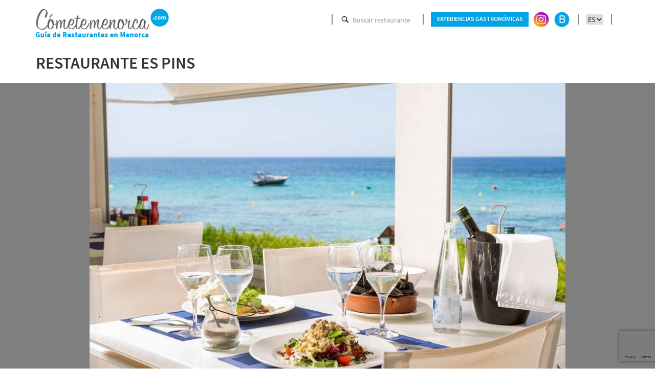

--- FILE ---
content_type: text/html; charset=utf-8
request_url: https://www.cometemenorca.com/es/restaurantes/restaurante-es-pins/211
body_size: 12051
content:
<!DOCTYPE html><html lang="es-ES" data-cookiename="Comete3.Prefs"><head><script id='BikubeCookieConsentSettings' src='/bikube/cookieconsent/configuration'></script><script id='BikubeCookieConsentJs' src='/static/bikube/js/bikube.cookieconsent.js?v=2.64.88.0' data-template='/bikube/cookieconsent/template' data-styles='/bikube/cookieconsent/styles' data-mode='overlay' data-remote='My4xNDAuMTkxLjM40' data-consent-mode='2'></script><link rel='dns-prefetch' href='https://www.googletagmanager.com/'><script type='text/plain' data-cookieconsent='marketing' src='/static/bikube/js/bikube.analytics.min.js' id='bikube-analytics' data-analytics-4='G-TLYHHWB3DY' data-analytics-ua='UA-110005262-1' data-consent-version='2' data-remote='My4xNDAuMTkxLjM40'></script><script id='js-consent-mode-v2' data-no-consent='true' data-consent-mode='2'>window.dataLayer=window.dataLayer||[];function gtag(){dataLayer.push(arguments);}gtag('consent','default',{'ad_storage':'denied','ad_user_data':'denied','ad_personalization':'denied','analytics_storage':'denied','personalization_storage':'denied','security_storage':'granted','functionality_storage':'granted','wait_for_update':800});</script><script async src='https://www.googletagmanager.com/gtag/js?id=G-TLYHHWB3DY'></script><script data-no-consent='true'>window.dataLayer=window.dataLayer||[];function gtag(){{dataLayer.push(arguments);}}
gtag('js',new Date());gtag('config','G-TLYHHWB3DY');</script><meta charset="utf-8"><link rel="dns-prefetch" href="https://www.google-analytics.com"><link rel="apple-touch-icon" sizes="180x180" href="/favicons/apple-touch-icon.png"><link rel="icon" type="image/png" sizes="32x32" href="/favicons/favicon-32x32.png"><link rel="icon" type="image/png" sizes="16x16" href="/favicons/favicon-16x16.png"><link rel="manifest" href="/favicons/manifest.json"><link rel="mask-icon" href="/favicons/safari-pinned-tab.svg" color="#5bbad5"><link rel="shortcut icon" href="/favicons/favicon.ico"><meta name="msapplication-config" content="/favicons/browserconfig.xml"><meta name="theme-color" content="#ffffff"><meta name="viewport" content="width=device-width, initial-scale=1.0"><link rel="canonical" href="https://www.cometemenorca.com/es/restaurantes/restaurante-es-pins/211"><meta property="og:url" content="https://www.cometemenorca.com/es/restaurantes/restaurante-es-pins/211"><title>Restaurante Es Pins en Menorca</title><meta name="description" content="Situado a primera linea de la preciosa Playa de Sant Tomàs, el Restaurante Es Pins es el lugar perfecto para una comida o una cena de verano. Cuenta con una"><meta name="keywords" content=""><meta property="og:title" content="Restaurante Es Pins en Menorca"><meta property="og:description" content="Situado a primera linea de la preciosa Playa de Sant Tomàs, el Restaurante Es Pins es el lugar perfecto para una comida o una cena de verano. Cuenta con una"><meta property="og:type" content="article"><meta property="og:image" content="https://www.cometemenorca.com/static/uploads/espins-santotomas-cometemenorca.jpg"><script>function loadScript(a){var b=document.getElementsByTagName("head")[0],c=document.createElement("script");c.type="text/javascript",c.src="https://tracker.metricool.com/resources/be.js",c.onreadystatechange=a,c.onload=a,b.appendChild(c)}loadScript(function(){beTracker.t({hash:"351926dd669b0675d5a09b5f1eb9cf28"})});</script><link rel="stylesheet" href="/v-b21049496b5c7b84600e6bb76f6dd7bd/static/web/bundles/site.min.css"><script src="/v-3772c0d8ca79e92ba0da32cb58dce97a/static/web/bundles/site.min.js?i18nSkip"></script></head><body data-localization="es" data-controller="restaurantes" data-action="restaurante" data-localization-culture="es-ES" data-url-cookies="/es/privacidad-y-cookies"><header class="header"><div class="container"><div class="row"><div class="col-xs-3 hidden-md hidden-lg"><div class="bloque-cabecera izquierdo"><div class="interior"><div class="sprite abrir-menu-movil"></div></div></div></div><div class="col-xs-6 col-md-4"><div class="bloque-cabecera logo"><div class="interior"><a href="/es/inicio" class="logo-normal"> <img src="/static/web/img/logo-cometemenorca.png" style="width:260px"> </a> <a href="/es/experiencias-gastronomicas" class="logo-experiencias oculto"> <img src="/static/web/img/logo-experiencias.png" style="width:260px"> </a></div></div></div><div class="col-xs-3 col-md-8 variante-clientes"><div class="bloque-cabecera derecho"><div class="interior"><span class="delimitador hidden-xs hidden-sm"></span> <span class="sprite buscar abrir" data-dom=".buscar-restaurante-contenedor" id="desplegar-buscar"></span><div class="buscar-restaurante-contenedor"><a class="hidden-md hidden-lg abrir" data-dom=".buscar-restaurante-contenedor">Cerrar</a><div class="form-group"><input type="text" id="buscar-restaurante" placeholder="Buscar restaurante" autocomplete="off"></div><div id="resultados-buscador-rapido"></div></div><span class="delimitador hidden-xs hidden-sm"></span><div class="experiencias-contenedor hidden-xs hidden-sm"><a class="boton" href="/es/experiencias-gastronomicas"> Experiencias gastronómicas </a> <a class="sprite social instagram" href="https://www.instagram.com/cometemenorca/" target="_blank"></a> <a class="sprite social blog" href="/es/blog" target="_blank"></a></div><form action="/es/inicio/cambiarconfiguracionregional" method="post" prefix="ajax"><input id="Action" name="Action" type="hidden" value="Restaurante"><input id="Controller" name="Controller" type="hidden" value="Restaurantes"><input id="RouteData" name="RouteData" type="hidden" value="titulo,restaurante-es-pins;id,211"><select class="lang-select" id="Idioma" name="Idioma" onchange="CometeMenorca.CambiarConfiguracionRegional(this)"><option selected value="ES">ES</option></select><select class="currency-select oculto" id="Moneda" name="Moneda" onchange="CometeMenorca.CambiarConfiguracionRegional(this)"><option selected value="EUR">EUR</option></select></form></div></div></div><div class="col-xs-3 col-md-8 variante-restaurantes oculto"><div class="bloque-cabecera derecho"><div class="interior"><a href="tel:+34617312727" class="telefono"> <span class="sprite telefono"></span> <span class="hidden-xs hidden-sm">617 312 727</span> </a><form action="/es/inicio/cambiarconfiguracionregional" method="post" prefix="ajax"><input id="Action" name="Action" type="hidden" value="Restaurante"><input id="Controller" name="Controller" type="hidden" value="Restaurantes"><input id="RouteData" name="RouteData" type="hidden" value="titulo,restaurante-es-pins;id,211"><select class="lang-select" id="Idioma" name="Idioma" onchange="CometeMenorca.CambiarConfiguracionRegional(this)"><option selected value="ES">ES</option></select><select class="currency-select oculto" id="Moneda" name="Moneda" onchange="CometeMenorca.CambiarConfiguracionRegional(this)"><option selected value="EUR">EUR</option></select></form><a href="/es/contacto" class="boton hidden-xs hidden-sm"> Contacto </a></div></div></div><div class="col-xs-3 col-md-8 variante-experiencias oculto"><div class="bloque-cabecera derecho"><div class="interior"><a href="tel:+34617312727" class="telefono hidden-xs hidden-sm"> <span class="sprite telefono"></span> <span class="hidden-xs hidden-sm">617 312 727</span> </a> <span class="delimitador hidden-xs hidden-sm" style="margin-left:1rem"></span> <a class="sprite social instagram hidden-xs hidden-sm" href="https://www.instagram.com/cometemenorca/" target="_blank"></a> <a class="sprite social blog hidden-xs hidden-sm" href="/es/blog" target="_blank"></a><form action="/es/inicio/cambiarconfiguracionregional" method="post" prefix="ajax"><input id="Action" name="Action" type="hidden" value="Restaurante"><input id="Controller" name="Controller" type="hidden" value="Restaurantes"><input id="RouteData" name="RouteData" type="hidden" value="titulo,restaurante-es-pins;id,211"><select class="lang-select" id="Idioma" name="Idioma" onchange="CometeMenorca.CambiarConfiguracionRegional(this)"><option selected value="ES">ES</option></select><select class="currency-select oculto" id="Moneda" name="Moneda" onchange="CometeMenorca.CambiarConfiguracionRegional(this)"><option selected value="EUR">EUR</option></select></form><a href="/es/contacto" class="boton hidden-xs hidden-sm"> Contacto </a><div class="cart-lite-container text-right"></div></div></div></div></div></div><nav class="panel-movil"><div class="interior"><div class="idiomas"><form action="/es/inicio/cambiarconfiguracionregional" method="post" prefix="ajax"><input id="Action" name="Action" type="hidden" value="Restaurante"><input id="Controller" name="Controller" type="hidden" value="Restaurantes"><input id="RouteData" name="RouteData" type="hidden" value="titulo,restaurante-es-pins;id,211"><select class="lang-select" id="Idioma" name="Idioma" onchange="CometeMenorca.CambiarConfiguracionRegional(this)"><option selected value="ES">ES</option></select><select class="currency-select oculto" id="Moneda" name="Moneda" onchange="CometeMenorca.CambiarConfiguracionRegional(this)"><option selected value="EUR">EUR</option></select></form></div><a href="/es/inicio" class="buscar-restaurante"> Buscar restaurante </a> <a href="/es/experiencias-gastronomicas" class="buscar-restaurante mt-1"> Experiencias gastronómicas </a><div class="menu"><h2>Restaurantes en Menorca</h2><ul><li><a href="/es/restaurantes/abiertos"> Abiertos </a></li><li><a href="/es/restaurantes/por-localizacion"> Por Localización </a></li><li><a href="/es/restaurantes/por-tipo-cocina"> Por Tipo de Cocina </a></li><li><a href="/es/restaurantes/por-precio"> Por Precio </a></li><li><a href="/es/restaurantes/ideal-para"> Ideal para </a></li></ul></div><div class="menu"><h2>¿Tienes un restaurante?</h2><ul><li><a href="/es/quienes-somos">Quiénes somos</a></li><li><a href="/es/incluye-tu-restaurante">Incluye tu restaurante</a></li><li><a href="/es/incluye-tu-restaurante/servicios-y-tarifas">Servicios y tarifas</a></li><li><a href="/es/blog">Blog</a></li><li><a href="/es/contacto">Contacto</a></li></ul></div><div class="menu"><h2>Información legal</h2><ul><li><a href="/es/terminos-y-condiciones">Términos y condiciones</a></li><li><a href="/es/pago-seguro">Pago seguro</a></li><li><a href="/es/avisos-legales">Avisos legales</a></li><li><a href="/es/privacidad-y-cookies">Privacidad y cookies</a></li><li><a href="/es/mapa-web">Mapa de la web</a></li></ul></div><div class="kodea"><div class="row"><div class="col-12 text-center"><a class="sprite social instagram" href="https://www.instagram.com/cometemenorca/" target="_blank"></a> <a class="sprite social blog" href="/es/blog" target="_blank"></a></div><div class="col-12 text-center mt-1">Desarrollado por <a href="https://www.binarymenorca.com/" rel="nofollow" target="_blank"> Binary Menorca </a></div></div></div></div></nav></header><div class="header-fill"></div><main class="body-content"><section class="restaurantes Restaurante"><div class="container"><div class="row"><div class="col-md-5"><h1 class="h2 sencillo" id="nombre-restaurante">Restaurante Es Pins</h1></div><div class="col-md-7"></div></div></div><div class="galeria-imagenes"><div class="sombreado previo"></div><div class="sombreado posterior"></div><div class="imagenes-galeria owl-carousel"><a href="/static/uploads/espins-santotomas-cometemenorca.jpg" class="placeholder-imagen imagen-galeria swipebox" style='background-image:url("/static/uploads/espins-santotomas-cometemenorca.hd.jpg")'> </a></div></div><div class="franja-horizontal"><div class="container"><div class="row"><div class="col-xs-6 col-sm-4 col-lg-2"><div class="datos-atributos"><span class="sprite restaurantes atributos-horario"></span><p><span class="consultar">Consultar</span></p></div></div><div class="col-xs-6 col-sm-4 col-lg-2"><div class="datos-atributos"><span class="sprite restaurantes atributos-tipococina"></span><p>Mediterr&#225;nea</p></div></div><div class="col-xs-6 col-sm-4 col-lg-2"><div class="datos-atributos"><span class="sprite restaurantes atributos-precio"></span><p>De 20€ a 30€</p></div></div><div class="col-xs-6 col-sm-4 col-lg-2"><div class="datos-atributos"><span class="sprite restaurantes atributos-direccion"></span><p>Avenida Central s/n (Santo Tom&#225;s) I Es Migjorn</p></div></div><div class="col-xs-6 col-sm-4 col-lg-2"><div class="datos-atributos"><span class="sprite restaurantes atributos-perfiles"></span><p>Vistas al mar</p><p>Puesta de sol</p><div class="perfiles-mas desplegable"><p>Playa</p></div><span class="sprite restaurantes ver-mas abrir" data-dom=".perfiles-mas"></span></div></div></div></div></div><div class="container"><div class="breadcrumbs hidden-sm hidden-xs"><span class="guide"> <a href="https://www.cometemenorca.com/es/inicio" title="Inicio">Inicio</a> &gt; <a href="https://www.cometemenorca.com/es/restaurantes" title="Restaurantes">Restaurantes</a> &gt; Restaurante Es Pins </span></div><h2><span class="sprite descripcion"></span> Descripción <span class="abrir" data-dom=".descripcion"> <span class="sprite desplegable-flecha invertido"></span> </span></h2><div class="desplegable descripcion abierto"><p>Situado a primera linea de la preciosa Playa de <strong>Sant Tom&agrave;s</strong>, el <strong>Restaurante Es Pins</strong> es el lugar perfecto para una comida o una cena de verano. Cuenta con una extensa carta, de la que destacan los <strong>pescados frescos, la carne de la isla y los arroces</strong>. El servicio y la atenci&oacute;n son excelentes, y el precio muy competitivo. Si quieres disfrutar del verano menorquin, no dejes de visitar este restaurante.</p></div><a name="como-llegar"></a><h2><span class="sprite geolocalizacion"></span> Ubicación <a href="https://www.google.com/maps/place/39.9132419627617,4.04361248016357" target="_blank">(Ver en google maps)</a> <span class="seccion abrir" data-dom=".ubicacion"> <span class="sprite desplegable-flecha invertido"></span> </span></h2><div class="desplegable ubicacion abierto"><div id="ol-map" class="ol-map"></div><div id="ol-popup" class="ol-popup"><span id="ol-popup-closer" class="ol-popup-closer">&#10006;</span><div class="content"></div></div><div class="restaurantes-lista"><div class="map-location invisible" data-lat="39.9132419627617" data-long="4.04361248016357" id="ubicacion-211"><h3>Restaurante Es Pins</h3></div></div></div></div><div class="pantalla-solicitar-reserva"><div class="container"><span class="cerrar abrir" data-dom=".pantalla-solicitar-reserva">X</span><h2 class="h1 sencillo">Solicitar reserva</h2><div id="ajaxSolicitar" class="cargando-envio"><form action="/es/restaurantes/restaurante-es-pins/211" data-ajax="true" data-ajax-begin="CometeMenorca.cargandoEnvio()" data-ajax-method="POST" data-ajax-mode="replace" data-ajax-update="#ajaxSolicitar" data-ajax-url="/ajax/restaurantes/solicitarreserva" id="form0" method="post"><input name="__RequestVerificationToken" type="hidden" value="WBcILtgMlKQtVYA2L8NjdJ1JaDsEKMcNjo9BbCXSNWV6k68S9PWKv-pu5FUQ-xAH_R6aVAOx4pH2r0yx2FJNu9nKvlMuuVxTFdRSaFS72N01"><label style='display:none' for='rowboatName'>No rellenar este campo.</label><input type='text' style='display:none' id='rowboatName' name='rowboatName' value=''><input id="AlojamientoNombre" name="AlojamientoNombre" type="hidden" value="Restaurante Es Pins"> <input id="ImagenDestacada" name="ImagenDestacada" type="hidden" value="/static/uploads/espins-santotomas-cometemenorca.jpg"><div class="solicitud-reserva"><div class="row"><div class="col-xs-4"><div class="form-group"><span class="sprite calendario"></span> <input class="abrir" data-dom="#datepicker-fecha" id="Fecha" name="Fecha" placeholder="Fecha" readonly type="text" value=""> <span class="field-validation-valid" data-valmsg-for="Fecha" data-valmsg-replace="true"></span><div id="datepicker-fecha"><div class="boton abrir cerrar-calendario" data-dom="#datepicker-fecha">X</div><span class="titulo">Fecha</span></div></div></div><div class="col-xs-4"><div class="form-group"><span class="sprite reloj"></span> <input id="Hora" name="Hora" placeholder="Hora" type="text" value=""> <span class="field-validation-valid" data-valmsg-for="Hora" data-valmsg-replace="true"></span></div></div><div class="col-xs-4"><div class="form-group"><span class="sprite usuario"></span> <input data-val="true" data-val-number="El campo Personas debe ser un número." data-val-range="Formato incorrecto" data-val-range-max="2147483647" data-val-range-min="0" data-val-required="El campo Personas es obligatorio." id="Personas" name="Personas" placeholder="Personas" type="number" value="0"> <span class="field-validation-valid" data-valmsg-for="Personas" data-valmsg-replace="true"></span></div></div></div><div class="form-group"><span class="sprite cuadro-usuario"></span> <input data-val="true" data-val-required="Obligatorio" id="NombreApellidos" name="NombreApellidos" placeholder="Nombre y apellidos *" type="text" value=""> <span class="field-validation-valid" data-valmsg-for="NombreApellidos" data-valmsg-replace="true"></span></div><div class="form-group"><span class="sprite solicitud-email"></span> <input data-val="true" data-val-email="Formato incorrecto" data-val-required="Obligatorio" id="Email" name="Email" placeholder="Correo electrónico *" type="text" value=""> <span class="field-validation-valid" data-valmsg-for="Email" data-valmsg-replace="true"></span></div><div class="form-group"><span class="sprite telefono"></span> <input data-val="true" data-val-required="Obligatorio" id="Telefono" name="Telefono" placeholder="Teléfono *" type="text" value=""> <span class="field-validation-valid" data-valmsg-for="Telefono" data-valmsg-replace="true"></span></div><div class="form-group"><span class="sprite lapiz"></span> <textarea cols="20" id="Comentarios" name="Comentarios" placeholder="¿Cómo podemos ayudarte?" rows="2"></textarea> <span class="field-validation-valid" data-valmsg-for="Comentarios" data-valmsg-replace="true"></span></div><div class="form-group"><button class="cargando-enviar">Enviar solicitud</button><div class="loader-horizontal"></div></div><div class="privacidad">Al enviar aceptas la <a href='#politica' class='fancybox'>política de privacidad</a></div></div></form></div></div></div></section><link rel="stylesheet" href="/static/web/plugins/openlayers-5.3.0/ol.css"><script src="/static/web/plugins/openlayers-5.3.0/ol.js"></script></main><footer class="footer"><div class="franja-footer"><div class="container"><div class="row"><div class="col-md-4"><div class="social"><div class="titulo">Síguenos en</div><a class="sprite instagram" href="https://www.instagram.com/cometemenorca/" target="_blank"></a> <a class="sprite facebook" href="https://www.facebook.com/cometemenorca/" target="_blank"></a> <a class="sprite tiktok" href="https://www.tiktok.com/@cometemenorca" target="_blank"></a> <a class="sprite youtube" href="https://www.youtube.com/user/cometemenorca" target="_blank"></a> <a class="sprite blog" href="/es/blog" target="_blank"></a></div></div><div class="col-md-8"><div class="suscribir"><div class="titulo">Suscríbete a nuestra newsletter</div><div id="ajaxSuscribir"><form action="/es/restaurantes/restaurante-es-pins/211" data-ajax="true" data-ajax-begin="return CometeMenorca.Utils.EnvioFormulario('#ajaxSuscribir')" data-ajax-method="POST" data-ajax-mode="replace" data-ajax-update="#ajaxSuscribir" data-ajax-url="/ajax/inicio/suscribir" id="form1" method="post"><input name="__RequestVerificationToken" type="hidden" value="9BmrWXmkG2AEx9PDWD69tRYl6NfubSZoIlWDeehDe48HIv7Fq-Zok9dA8Ed-V7B0wUEG-VyshGlID6S_Tio793h_AFmz-bmyVmQdt2DS8KQ1"><label style='display:none' for='rowboatName'>No rellenar este campo.</label><input type='text' style='display:none' id='rowboatName' name='rowboatName' value=''><div class="controles"><div class="bloque"><div class="form-group"><span class="sprite usuario"></span> <input data-val="true" data-val-required="Obligatorio" id="NombreApellidos" name="NombreApellidos" placeholder="Nombre y apellidos" type="text" value=""> <span class="field-validation-valid" data-valmsg-for="NombreApellidos" data-valmsg-replace="true"></span></div></div><div class="bloque"><div class="form-group"><span class="sprite suscribir-email"></span> <input data-val="true" data-val-email="Formato incorrecto" data-val-required="Obligatorio" id="Email" name="Email" placeholder="E-mail" type="text" value=""> <span class="field-validation-valid" data-valmsg-for="Email" data-valmsg-replace="true"></span></div></div><div class="bloque"><button class="boton"> Enviar </button></div><div class="form-group check-group"><input type="checkbox" class="obligatorio"> He leído y acepto la <a href='#politica' class='fancybox' title='Política de privacidad'>política de privacidad</a></div></div></form></div></div></div></div><div class="oculto" id="politica"><p>Esta web es propiedad de C&oacute;mete Menorca C.B., con direcci&oacute;n C/ Pou de torn, 8 | 07760 Ciutadella de Menorca | Illes Balears | Spain y NIF E57441941.</p><h2>Pol&iacute;tica de enlaces</h2><p>Los links o enlaces con otras p&aacute;ginas web que aparezcan en las p&aacute;ginas de https://www.cometemenorca.com se ofrecen a efectos meramente informativos al usuario, por lo que https://www.cometemenorca.com no se responsabiliza sobre los productos, servicios o contenidos que se oferten o suministren en las p&aacute;ginas de destino ubicados en otro dominio.</p><h2>Derechos de Propiedad Intelectual e Industrial</h2><p>Todo el material que aparece en https://www.cometemenorca.com pertenece a C&oacute;mete Menorca C.B. y est&aacute; protegido por los derechos de propiedad intelectual tal como se establece en la LPI. Cualquier uso no autorizado de forma expresa se entender&aacute; como vulneraci&oacute;n a estos derechos y podr&iacute;a dar lugar a las sanciones pertinentes. Queda, por tanto, prohibida la reproducci&oacute;n, explotaci&oacute;n, alteraci&oacute;n, distribuci&oacute;n y difusi&oacute;n p&uacute;blica de los contenidos de esta web sin los perceptivos permisos del autor.</p><h2>Protecci&oacute;n de Datos o Pol&iacute;tica de Tratamiento de Datos de Car&aacute;cter Personal</h2><p>Los datos proporcionados a trav&eacute;s de la Web son almacenados en un fichero de datos propiedad de C&oacute;mete Menorca C.B. que ha sido declarado, como es perceptivo, en la Agencia Espa&ntilde;ola de Protecci&oacute;n de Datos. La finalidad de estos datos ser&aacute; exclusivamente para realizar la contrataci&oacute;n del servicio solicitado y para notificaci&oacute;n posterior de promociones o servicios en el &aacute;mbito de la propia empresa. En ning&uacute;n caso ser&aacute;n cedidos a terceras personas o empresas, salvo las exigidas por la Ley o empresas asociadas o colaboradores de C&oacute;mete Menorca C.B.. Los ficheros podr&aacute;n ser tratados por empresas encargadas de tratamientos de datos y alojamientos Web. Estos proveedores han suscrito contrato de servicios en el que se comprometen a las mismas condiciones de tratamiento que impone C&oacute;mete Menorca C.B. tal como exige la LOPD.</p><p>Nuestro sistema utiliza Cookies. Compruebe nuestra pol&iacute;tica de uso.</p><h2>Jurisdicci&oacute;n y leyes aplicables</h2><p>El usuario acepta que la legislaci&oacute;n aplicable al funcionamiento de este servicio es la espa&ntilde;ola. Cualquier controversia sobre la interpretaci&oacute;n o aplicaci&oacute;n de estas cl&aacute;usulas ser&aacute;n competencia de los Jueces y Tribunales del domicilio del consumidor. En caso de clientes residentes fuera del estado espa&ntilde;ol los tribunales competentes ser&aacute;n los de Menorca.</p></div></div></div><div class="hidden-xs hidden-sm franja-footer"><div class="container"><div class="row"><div class="col-md-4"><div class="menu"><h2>Restaurantes en Menorca</h2><ul><li><a href="/es/restaurantes/abiertos"> Abiertos </a></li><li><a href="/es/restaurantes/por-localizacion"> Por Localización </a></li><li><a href="/es/restaurantes/por-tipo-cocina"> Por Tipo de Cocina </a></li><li><a href="/es/restaurantes/por-precio"> Por Precio </a></li><li><a href="/es/restaurantes/ideal-para"> Ideal para </a></li></ul></div></div><div class="col-md-4"><div class="menu"><h2>¿Tienes un restaurante?</h2><ul><li><a href="/es/quienes-somos">Quiénes somos</a></li><li><a href="/es/incluye-tu-restaurante">Incluye tu restaurante</a></li><li><a href="/es/incluye-tu-restaurante/servicios-y-tarifas">Servicios y tarifas</a></li><li><a href="/es/blog">Blog</a></li><li><a href="/es/contacto">Contacto</a></li></ul></div></div><div class="col-md-4"><div class="menu"><h2>Información legal</h2><ul><li><a href="/es/terminos-y-condiciones">Términos y condiciones</a></li><li><a href="/es/pago-seguro">Pago seguro</a></li><li><a href="/es/avisos-legales">Avisos legales</a></li><li><a href="/es/privacidad-y-cookies">Privacidad y cookies</a></li><li><a href="/es/mapa-web">Mapa de la web</a></li></ul></div></div></div></div></div><div class="franja-footer"><div class="container"><div class="row"><div class="col-md-6"><div class="fiscal">C&#243;mete Menorca C.B. - E57441941 - C/ Pou de torn, 8 | 07760 Ciutadella de Menorca | Illes Balears | Spain</div></div><div class="hidden-xs hidden-sm col-md-6"><div class="kodea">Desarrollado por <a href="https://www.binarymenorca.com/" rel="nofollow" target="_blank"> Binary Menorca </a></div></div></div><div class="row"><div class="col-md-12 text-center"><div class="pagos"><span class="sprite visa"></span> <span class="sprite mastercard"></span> <span class="sprite maestro"></span></div></div></div></div></div></footer><div class="oculto" id="politica"><p>Esta web es propiedad de C&oacute;mete Menorca C.B., con direcci&oacute;n C/ Pou de torn, 8 | 07760 Ciutadella de Menorca | Illes Balears | Spain y NIF E57441941.</p><h2>Pol&iacute;tica de enlaces</h2><p>Los links o enlaces con otras p&aacute;ginas web que aparezcan en las p&aacute;ginas de https://www.cometemenorca.com se ofrecen a efectos meramente informativos al usuario, por lo que https://www.cometemenorca.com no se responsabiliza sobre los productos, servicios o contenidos que se oferten o suministren en las p&aacute;ginas de destino ubicados en otro dominio.</p><h2>Derechos de Propiedad Intelectual e Industrial</h2><p>Todo el material que aparece en https://www.cometemenorca.com pertenece a C&oacute;mete Menorca C.B. y est&aacute; protegido por los derechos de propiedad intelectual tal como se establece en la LPI. Cualquier uso no autorizado de forma expresa se entender&aacute; como vulneraci&oacute;n a estos derechos y podr&iacute;a dar lugar a las sanciones pertinentes. Queda, por tanto, prohibida la reproducci&oacute;n, explotaci&oacute;n, alteraci&oacute;n, distribuci&oacute;n y difusi&oacute;n p&uacute;blica de los contenidos de esta web sin los perceptivos permisos del autor.</p><h2>Protecci&oacute;n de Datos o Pol&iacute;tica de Tratamiento de Datos de Car&aacute;cter Personal</h2><p>Los datos proporcionados a trav&eacute;s de la Web son almacenados en un fichero de datos propiedad de C&oacute;mete Menorca C.B. que ha sido declarado, como es perceptivo, en la Agencia Espa&ntilde;ola de Protecci&oacute;n de Datos. La finalidad de estos datos ser&aacute; exclusivamente para realizar la contrataci&oacute;n del servicio solicitado y para notificaci&oacute;n posterior de promociones o servicios en el &aacute;mbito de la propia empresa. En ning&uacute;n caso ser&aacute;n cedidos a terceras personas o empresas, salvo las exigidas por la Ley o empresas asociadas o colaboradores de C&oacute;mete Menorca C.B.. Los ficheros podr&aacute;n ser tratados por empresas encargadas de tratamientos de datos y alojamientos Web. Estos proveedores han suscrito contrato de servicios en el que se comprometen a las mismas condiciones de tratamiento que impone C&oacute;mete Menorca C.B. tal como exige la LOPD.</p><p>Nuestro sistema utiliza Cookies. Compruebe nuestra pol&iacute;tica de uso.</p><h2>Jurisdicci&oacute;n y leyes aplicables</h2><p>El usuario acepta que la legislaci&oacute;n aplicable al funcionamiento de este servicio es la espa&ntilde;ola. Cualquier controversia sobre la interpretaci&oacute;n o aplicaci&oacute;n de estas cl&aacute;usulas ser&aacute;n competencia de los Jueces y Tribunales del domicilio del consumidor. En caso de clientes residentes fuera del estado espa&ntilde;ol los tribunales competentes ser&aacute;n los de Menorca.</p></div><div class="oculto" id="terminos_condiciones"><h2><strong>Condiciones generales de uso</strong></h2><p>Las presentes condiciones generales de uso (en adelante, las &ldquo;<strong>Condiciones Generales</strong>&rdquo;) regulan el acceso y la utilizaci&oacute;n del sitio web <a href="https://www.cometemenorca.com/">https://www.cometemenorca.com/</a> (en adelante, el &ldquo;<strong>Sitio Web</strong>&rdquo;) por parte de los usuarios as&iacute; como los t&eacute;rminos a los que sujetar&aacute; la compra por un Cliente de cualquier experiencia publicada en el Sitio Web, titularidad de C&oacute;mete Menorca C.B. (en adelante, &ldquo;C&oacute;mete Menorca&rdquo;).</p><p>El acceso y navegaci&oacute;n de un Usuario por el Sitio Web, implica su aceptaci&oacute;n de forma plena, expresa y sin reservas de las presentes Condiciones Generales y, en este sentido, el Usuario manifiesta:</p><ul><li>Que ha le&iacute;do, entiende y comprende lo aqu&iacute; expuesto.</li><li>Que es mayor de edad y tiene la capacidad necesaria para utilizar el Sitio Web.</li><li>Que asume todas las obligaciones descritas en estas Condiciones Generales.</li></ul><p>La aceptaci&oacute;n de las presentes Condiciones Generales por parte del Cliente ser&aacute; requisito indispensable de cara a formalizar cualquier relaci&oacute;n contractual entre el Cliente y C&oacute;mete Menorca, a trav&eacute;s del correspondiente pedido a que hace referencia la cl&aacute;usula TERCERA de estas Condiciones Generales.</p><p>C&oacute;mete Menorca se reserva el derecho a modificar, en cualquier momento y sin previo aviso, el contenido de estas Condiciones Generales, as&iacute; como las experiencias u ofertas publicadas y cualquier aspecto de dise&ntilde;o y/o configuraci&oacute;n del Sitio Web. Cualquier modificaci&oacute;n de las Condiciones Generales resultar&aacute;n aplicables a los Usuarios y Clientes desde el momento de su publicaci&oacute;n en el Sitio Web, por lo que se recomienda a los Clientes revisarlas siempre antes de realizar cualquier compra.</p><p>Para poder comprar experiencias publicadas en el Sitio Web se le solicitar&aacute;n a los Usuarios sus datos de compra en el momento de realizarla. Los datos que se faciliten en dicho proceso deben ser exactos, precisos y verdaderos.</p><p>C&oacute;mete Menorca pone a disposici&oacute;n de sus Clientes la posibilidad de regalar las experiencias gastron&oacute;micas ofertadas en el Sitio Web a un tercero Beneficiario, siendo por ello imprescindible la utilizaci&oacute;n de un Bono Regalo; este tipo de compra estar&aacute; sujeta tambi&eacute;n a lo dispuesto en las presentes Condiciones Generales.</p><h3>Primera: Datos identificativos</h3><p>El titular y propietario del Sitio Web es la comunidad de bienes C&Oacute;METE MENORCA C.B., constituida al amparo de la legislaci&oacute;n espa&ntilde;ola, con domicilio social en Ciutadella de Menorca (07760) calle Pou de Torn 8, con CIF E57441941. Los Usuarios pueden contactar con C&oacute;mete Menorca para plantear dudas, dirigir peticiones, reclamaciones u otras cuestiones, a trav&eacute;s de las siguientes v&iacute;as: 1) por correo ordinario a la direcci&oacute;n calle Pou de Torn 8; de Ciutadella de Menorca (07760), 2) al 617312727, o 3) email: info@cometemenorca.com.</p><h3>Segunda: Definiciones</h3><p><strong>Usuario/s</strong>: Usuario del Sitio Web, haya o no comprado un servicio, experiencia o bono regalo.</p><p><strong>Cliente/s</strong>: Usuario del Sitio Web que ha comprado un servicio, experiencia o bono regalo.</p><p><strong>Beneficiario/s</strong>: Persona que canjea, utiliza o redime el Bono Regalo.</p><p><strong>Bono Regalo:</strong> Documento que recibe el Beneficiario de una compra por parte de un Cliente al finalizar el proceso de compra de una experiencia ofertada en el Sitio Web.</p><h3>Tercera: Realizar pedidos</h3><p>La forma de pago admitida en www.cometemenorca.com es v&iacute;a tarjeta de cr&eacute;dito o d&eacute;bito. La finalizaci&oacute;n por el Cliente del proceso de compra de una experiencia en el Sitio Web implicar&aacute; la formalizaci&oacute;n del pedido, estando &uacute;nicamente sujeto a la validaci&oacute;n de C&oacute;mete Menorca de que el pago del pedido sea correcto. Una vez formalizado el pedido, el Cliente recibir&aacute; inmediatamente un correo electr&oacute;nico de confirmaci&oacute;n. Sin perjuicio de cualquier otro medio de prueba que resulte legalmente aplicable por C&oacute;mete Menorca, los datos conservados en las bases de datos que almacenan la informaci&oacute;n de C&oacute;mete Menorca tienen valor de prueba respecto a las compras realizadas. Los datos sobre soporte inform&aacute;tico o electr&oacute;nico conservados regularmente constituyen pruebas admisibles y oponibles en los mismos t&eacute;rminos y con la misma fuerza probatoria que cualquier documento recibido y conservado por escrito.</p><h3>Cuarta: Pol&iacute;tica de entrada y confirmaci&oacute;n de pago</h3><p>Una vez se haya formalizado el pago del pedido con la reserva de plaza en alguno de nuestros cursos, el Sitio Web enviar&aacute; a la cuenta de email indicada por el cliente durante el proceso de compra un comprobante con los datos de la reserva de plaza realizada. En el caso de que durante el proceso de compra se haya indicado que es un regalo y se haya indicado el nombre del destinatario de dicho regalo, ser&aacute; adjuntado al email de confirmaci&oacute;n un bono pdf con la informaci&oacute;n de dicho regalo.</p><h3>Quinta: Informaci&oacute;n en el sitio web</h3><p>Las caracter&iacute;sticas y detalles de las experiencias y servicios que se pueden adquirir est&aacute;n disponibles en el Sitio Web de C&oacute;mete Menorca. En caso de discrepancia entre los t&eacute;rminos particulares en la oferta de una concreta experiencia publicada en el Sitio Web y estas Condiciones Generales, prevalecer&aacute;n dichos t&eacute;rminos particulares sobre lo dispuesto en estas Condiciones Generales. Las im&aacute;genes que ilustran los servicios presentados en el Sitio Web y en el bono regalo tienen car&aacute;cter orientativo y por tanto no vinculan en cuanto a las caracter&iacute;sticas y detalle de los servicios.</p><h3>Sexta: Precio</h3><p>Los precios de venta indicados en el Sitio Web se muestran en euros. C&oacute;mete Menorca se reserva el derecho de modificar los precios en cualquier momento, exceptuando los servicios, experiencias o Bonos Regalo ya adquiridos por el Cliente en el Sitio Web. Mientras no se verifique el pago recibido no se considerar&aacute; contratada la experiencia o servicio correspondiente. C&oacute;mete Menorca se reserva el derecho de suspender o cancelar el servicio, experiencia o bono regalo en caso de impago o de rechazo de la autorizaci&oacute;n de pago por tarjeta de cr&eacute;dito.</p><h3>S&eacute;ptima: Disponibilidad de las experiencas ofertadas</h3><p>Las experiencias ofertadas publicadas en el Sitio Web estar&aacute;n sujetas a disponibilidad. Adem&aacute;s, por causas sobrevenidas y debidamente justificadas, C&oacute;mete Menorca podr&aacute; suspender o anular una o varias experiencias de las ofertadas..</p><h3>Octava: Derecho de desistimiento y cambios</h3><p>El Cliente tiene derecho a desistir y, por tanto, cancelar la compra de la experiencia, bono regalo o servicio adquirido en el Sitio Web en el plazo de 7 d&iacute;as naturales, contados desde la compra de la experiencia publicada en C&oacute;mete Menorca, y con una antelaci&oacute;n m&iacute;nima de otros 7 d&iacute;as naturales antes de la prestaci&oacute;n del servicio o experiencia, sin indicar el motivo y sin que se le aplique ninguna penalizaci&oacute;n por este motivo. La devoluci&oacute;n por C&oacute;mete Menorca del importe abonado se efectuar&aacute; a trav&eacute;s del medio de pago que utiliz&oacute; el Cliente en la compra y en un plazo no superior a 7 d&iacute;as naturales desde la petici&oacute;n de desistimiento. El desistimiento y petici&oacute;n de devoluci&oacute;n del importe se realizar&aacute; por correo electr&oacute;nico a <a href="mailto:info@cometemenorca.com">info@cometemenorca.com</a>.</p><h3>Novena: Realizaci&oacute;n de la actividad</h3><p>En caso de llegar tarde el d&iacute;a del servicio o experiencia, C&oacute;mete Menorca puede reducir el tiempo de la actividad o anular la cita si la experiencia o servicio pierde su sentido, implicando la p&eacute;rdida del importe abonado. C&oacute;mete Menorca cuenta con un seguro de responsabilidad civil por importes suficientes y sus colaboradores poseen todas las autorizaciones que les permiten ejercer sus actividades. El Cliente podr&aacute; verificar que se beneficia de una cobertura de seguro suficiente para la pr&aacute;ctica de las actividades elegidas. Se recuerda al Cliente que la realizaci&oacute;n de las prestaciones en buenas condiciones de seguridad no le dispensa de observar las reglas elementales de prudencia para las actividades que realice.</p><h3>D&eacute;cima: Derechos de autor y marcas</h3><p>Todos los contenidos del Sitio Web (incluyendo, sin car&aacute;cter limitativo, textos, gr&aacute;ficos, logotipos, iconos de botones, im&aacute;genes, archivos de audio y software), son propiedad de C&oacute;mete Menorca o de sus colaboradores de contenidos, y est&aacute;n protegidos por las normas nacionales e internacionales de propiedad industrial e intelectual. La compilaci&oacute;n (entendi&eacute;ndose como tal la recopilaci&oacute;n, ordenaci&oacute;n y montaje) de todo el contenido del sitio web es propiedad exclusiva de C&oacute;mete Menorca y se encuentra protegida por las normas nacionales e internacionales de propiedad industrial e intelectual. Todo el software utilizado en el sitio web de C&oacute;mete Menorca, o de sus colaboradores de software se encuentra protegido por las leyes nacionales e internacionales de propiedad industrial e intelectual. Queda terminantemente prohibido cualquier otro uso del contenido de este sitio web, incluidas la reproducci&oacute;n, modificaci&oacute;n, distribuci&oacute;n, transmisi&oacute;n, posterior publicaci&oacute;n, exhibici&oacute;n o representaci&oacute;n total o parcial del mismo. En particular queda terminantemente prohibida cualquier clase de utilizaci&oacute;n de las im&aacute;genes contenidas en el sitio web de C&oacute;mete Menorca, fuera de dicho sitio web sin su consentimiento expreso. C&oacute;mete Menorca y dem&aacute;s denominaciones de productos, servicios, gr&aacute;ficos y logotipos de C&oacute;mete Menorca son marcas protegidas. Las denominaciones de otros productos, servicios y compa&ntilde;&iacute;as mencionadas en este documento pueden ser marcas registradas de sus respectivos propietarios. C&oacute;mete Menorca se reserva el derecho a modificar unilateralmente la presentaci&oacute;n y configuraci&oacute;n del sitio web, sus contenidos e informaciones.</p><h3>D&eacute;cimoprimera: Compromisos de los usuarios</h3><p>El Usuario se obliga a utilizar el Sitio Web y todo su contenido y servicios conforme a lo establecido en la ley, la moral, el orden p&uacute;blico y en las presentes Condiciones Generales. Asimismo, se obliga hacer un uso adecuado de los servicios y/o contenidos del Sitio Web y a no emplearlos para realizar actividades il&iacute;citas o constitutivas de delito, que atenten contra el funcionamiento del Sitio Web, otros Usuarios, C&oacute;mete Menorca, colaboradores o terceros.</p><p>El Cliente no revender&aacute; productos o servicios adquiridos a trav&eacute;s del Sitio Web a otras personas. A t&iacute;tulo enunciativo, y en ning&uacute;n caso limitativo o excluyente, el Usuario se compromete a:</p><p>a) No introducir o difundir contenidos o propaganda de car&aacute;cter racista, xen&oacute;fobo, pornogr&aacute;fico, de apolog&iacute;a del terrorismo o que atenten contra los derechos humanos.</p><p>b) No introducir o difundir en la red programas de datos (virus y software nocivo) susceptibles de provocar da&ntilde;os en los sistemas inform&aacute;ticos del proveedor de acceso, sus proveedores o terceros Usuarios de la red Internet.</p><p>c) No difundir, transmitir o poner a disposici&oacute;n de terceros cualquier tipo de informaci&oacute;n, elemento o contenido que constituya publicidad il&iacute;cita o desleal.</p><p>d) No transmitir publicidad no solicitada o autorizada, material publicitario, &quot;correo basura&quot;, &quot;cartas en cadena&quot;, &quot;estructuras piramidales&quot;, o cualquier otra forma de solicitaci&oacute;n, excepto en aquellas &aacute;reas (tales como espacios comerciales) que hayan sido exclusivamente concebidas para ello.</p><p>e) No introducir o difundir cualquier informaci&oacute;n y contenidos falsos, ambiguos o inexactos de forma que induzca a error a los receptores de la informaci&oacute;n.</p><p>f) No suplantar a otros Usuarios utilizando sus claves de registro en el Sitio Web.</p><p>g) No difundir, transmitir o poner a disposici&oacute;n de terceros cualquier tipo de informaci&oacute;n, elemento o contenido que suponga una violaci&oacute;n de los derechos de propiedad intelectual e industrial, patentes, marcas o copyright que correspondan a C&oacute;mete Menorca.</p><p>h) No difundir, transmitir o poner a disposici&oacute;n de terceros cualquier tipo de informaci&oacute;n, elemento o contenido que suponga una violaci&oacute;n del secreto de las comunicaciones y la legislaci&oacute;n de datos de car&aacute;cter personal.</p><p>En caso de incumplimiento por el Usuario de las presentes Condiciones Generales, C&oacute;mete Menorca se reserva la posibilidad de cancelar la cuenta del Usuario en el Sitio Web, sin perjuicio del derecho a solicitar las indemnizaciones correspondientes por da&ntilde;os y perjuicios derivadas de reclamaciones, multas, penas o sanciones que puedan surgir a consecuencia de este incumplimiento.</p><h3>D&eacute;cimosegunda: Responsabilidad de aladinia</h3><p>Las experiencias y servicios ofertados en el Sitio Web son conformes con la legislaci&oacute;n espa&ntilde;ola. C&oacute;mete Menorca no se responsabiliza de los da&ntilde;os producidos en los equipos inform&aacute;ticos de los Usuarios o de terceros durante la utilizaci&oacute;n del Sitio Web ni de los da&ntilde;os de toda naturaleza que puedan derivarse de la disponibilidad y funcionamiento del Sitio Web.</p><h3>D&eacute;cimotercera: Enlaces a terceros</h3><p>El servicio del Sitio Web puede incluir dispositivos t&eacute;cnicos de enlace, directorios e incluso instrumentos de b&uacute;squeda que permiten al Usuario acceder a otras p&aacute;ginas. C&oacute;mete Menorca no conoce los contenidos y servicios de los Sitios Enlazados y, por tanto, no realiza afirmaci&oacute;n ni manifestaci&oacute;n alguna, ni acepta responsabilidad alguna por la calidad, el contenido, la naturaleza o fiabilidad de los sitios y contenidos accesibles por medio de los enlaces del Sitio Web o los sitios con enlaces al Sitio Web y que est&aacute;n bajo su control.</p><h3>D&eacute;cimocuarta: Nulidad e ineficacia</h3><p>En caso que alguna de las cl&aacute;usulas de las presentes Condiciones Generales fuese declarada, total o parcialmente, nula o ineficaz, tal nulidad o ineficacia afectar&aacute; tan s&oacute;lo a dicha cl&aacute;usula o a la parte de la misma que resulte nula o ineficaz, subsistiendo las Condiciones Generales en todo lo dem&aacute;s.</p><h3>D&eacute;cimoquinta: Legislaci&oacute;n y jurisdicci&oacute;n</h3><p>Cualquier litigio, discrepancia, cuesti&oacute;n o reclamaci&oacute;n resultante de la ejecuci&oacute;n o interpretaci&oacute;n de las presentes Condiciones Generales y de las experiencias adquiridas en el Sitio Web ya sean de car&aacute;cter t&eacute;cnico, jur&iacute;dico o econ&oacute;mico, se someter&aacute; y resolver&aacute; definitivamente de acuerdo con la legislaci&oacute;n espa&ntilde;ola vigente. Estas Condiciones Generales se rigen por la ley espa&ntilde;ola. Para la resoluci&oacute;n de litigios se puede acceder a la plataforma de resoluci&oacute;n de litigios en l&iacute;nea de la Uni&oacute;n Europea siguiendo este enlace: <a href="https://ec.europa.eu/consumers/odr/main/?event=main.home2.show">https://ec.europa.eu/consumers/odr/main/?event=main.home2.show</a> Los usuarios tambi&eacute;n tienen a su disposici&oacute;n el formulario de resoluci&oacute;n de litigios en l&iacute;nea de la Uni&oacute;n Europea: <a href="https://ec.europa.eu/consumers/odr/main/index.cfm?event=main.home.show&amp;lng=ES">https://ec.europa.eu/consumers/odr/main/index.cfm?event=main.home.show&amp;lng=ES</a></p><p>Estas Condiciones Generales han sido redactadas en Ciutadella de Menorca, el 8 de octubre 2019</p></div><script>var pagina=(function(module){module.recursos={textoCookies:"Las cookies nos permiten ofrecer nuestros servicios. Al utilizar nuestros servicios, aceptas su uso.",botonCookies:"Aceptar",masInfoCookies:"Más información",persona:"persona",personas:"personas",textoObligatorio:"Obligatorio",mandatoryText:"Obligatorio",visaText:"La transacción se realiza en España mediante pago seguro a través de un protocolo SSL con conexión https",};return module;})(pagina||{});</script><script src="https://www.google.com/recaptcha/enterprise.js?render=6Lc5NQAsAAAAAFsqAo2Xsc9Aic79__QH3JhqJ8gl"></script><script>function setReCaptchaToken($form){grecaptcha.enterprise.ready(async()=>{const token=await grecaptcha.enterprise.execute('6Lc5NQAsAAAAAFsqAo2Xsc9Aic79__QH3JhqJ8gl',{action:'LOGIN'});let $field=$form.find('.field-g-recaptcha-response');if($field.length){$field.val(token);}else{$form.append('<input type="hidden" class="field-g-recaptcha-response" name="g-recaptcha-response" value="'+token+'" />')}});}
$(document).on('change','form.recaptcha:not(.hasRecaptcha)',function(){let $form=$(this);setReCaptchaToken($form);$form.addClass('hasRecaptcha');setInterval(function(){setReCaptchaToken($form);},60*1000);});</script></body></html>

--- FILE ---
content_type: text/html; charset=utf-8
request_url: https://www.google.com/recaptcha/enterprise/anchor?ar=1&k=6Lc5NQAsAAAAAFsqAo2Xsc9Aic79__QH3JhqJ8gl&co=aHR0cHM6Ly93d3cuY29tZXRlbWVub3JjYS5jb206NDQz&hl=en&v=N67nZn4AqZkNcbeMu4prBgzg&size=invisible&anchor-ms=20000&execute-ms=30000&cb=5wl6scathf2g
body_size: 48997
content:
<!DOCTYPE HTML><html dir="ltr" lang="en"><head><meta http-equiv="Content-Type" content="text/html; charset=UTF-8">
<meta http-equiv="X-UA-Compatible" content="IE=edge">
<title>reCAPTCHA</title>
<style type="text/css">
/* cyrillic-ext */
@font-face {
  font-family: 'Roboto';
  font-style: normal;
  font-weight: 400;
  font-stretch: 100%;
  src: url(//fonts.gstatic.com/s/roboto/v48/KFO7CnqEu92Fr1ME7kSn66aGLdTylUAMa3GUBHMdazTgWw.woff2) format('woff2');
  unicode-range: U+0460-052F, U+1C80-1C8A, U+20B4, U+2DE0-2DFF, U+A640-A69F, U+FE2E-FE2F;
}
/* cyrillic */
@font-face {
  font-family: 'Roboto';
  font-style: normal;
  font-weight: 400;
  font-stretch: 100%;
  src: url(//fonts.gstatic.com/s/roboto/v48/KFO7CnqEu92Fr1ME7kSn66aGLdTylUAMa3iUBHMdazTgWw.woff2) format('woff2');
  unicode-range: U+0301, U+0400-045F, U+0490-0491, U+04B0-04B1, U+2116;
}
/* greek-ext */
@font-face {
  font-family: 'Roboto';
  font-style: normal;
  font-weight: 400;
  font-stretch: 100%;
  src: url(//fonts.gstatic.com/s/roboto/v48/KFO7CnqEu92Fr1ME7kSn66aGLdTylUAMa3CUBHMdazTgWw.woff2) format('woff2');
  unicode-range: U+1F00-1FFF;
}
/* greek */
@font-face {
  font-family: 'Roboto';
  font-style: normal;
  font-weight: 400;
  font-stretch: 100%;
  src: url(//fonts.gstatic.com/s/roboto/v48/KFO7CnqEu92Fr1ME7kSn66aGLdTylUAMa3-UBHMdazTgWw.woff2) format('woff2');
  unicode-range: U+0370-0377, U+037A-037F, U+0384-038A, U+038C, U+038E-03A1, U+03A3-03FF;
}
/* math */
@font-face {
  font-family: 'Roboto';
  font-style: normal;
  font-weight: 400;
  font-stretch: 100%;
  src: url(//fonts.gstatic.com/s/roboto/v48/KFO7CnqEu92Fr1ME7kSn66aGLdTylUAMawCUBHMdazTgWw.woff2) format('woff2');
  unicode-range: U+0302-0303, U+0305, U+0307-0308, U+0310, U+0312, U+0315, U+031A, U+0326-0327, U+032C, U+032F-0330, U+0332-0333, U+0338, U+033A, U+0346, U+034D, U+0391-03A1, U+03A3-03A9, U+03B1-03C9, U+03D1, U+03D5-03D6, U+03F0-03F1, U+03F4-03F5, U+2016-2017, U+2034-2038, U+203C, U+2040, U+2043, U+2047, U+2050, U+2057, U+205F, U+2070-2071, U+2074-208E, U+2090-209C, U+20D0-20DC, U+20E1, U+20E5-20EF, U+2100-2112, U+2114-2115, U+2117-2121, U+2123-214F, U+2190, U+2192, U+2194-21AE, U+21B0-21E5, U+21F1-21F2, U+21F4-2211, U+2213-2214, U+2216-22FF, U+2308-230B, U+2310, U+2319, U+231C-2321, U+2336-237A, U+237C, U+2395, U+239B-23B7, U+23D0, U+23DC-23E1, U+2474-2475, U+25AF, U+25B3, U+25B7, U+25BD, U+25C1, U+25CA, U+25CC, U+25FB, U+266D-266F, U+27C0-27FF, U+2900-2AFF, U+2B0E-2B11, U+2B30-2B4C, U+2BFE, U+3030, U+FF5B, U+FF5D, U+1D400-1D7FF, U+1EE00-1EEFF;
}
/* symbols */
@font-face {
  font-family: 'Roboto';
  font-style: normal;
  font-weight: 400;
  font-stretch: 100%;
  src: url(//fonts.gstatic.com/s/roboto/v48/KFO7CnqEu92Fr1ME7kSn66aGLdTylUAMaxKUBHMdazTgWw.woff2) format('woff2');
  unicode-range: U+0001-000C, U+000E-001F, U+007F-009F, U+20DD-20E0, U+20E2-20E4, U+2150-218F, U+2190, U+2192, U+2194-2199, U+21AF, U+21E6-21F0, U+21F3, U+2218-2219, U+2299, U+22C4-22C6, U+2300-243F, U+2440-244A, U+2460-24FF, U+25A0-27BF, U+2800-28FF, U+2921-2922, U+2981, U+29BF, U+29EB, U+2B00-2BFF, U+4DC0-4DFF, U+FFF9-FFFB, U+10140-1018E, U+10190-1019C, U+101A0, U+101D0-101FD, U+102E0-102FB, U+10E60-10E7E, U+1D2C0-1D2D3, U+1D2E0-1D37F, U+1F000-1F0FF, U+1F100-1F1AD, U+1F1E6-1F1FF, U+1F30D-1F30F, U+1F315, U+1F31C, U+1F31E, U+1F320-1F32C, U+1F336, U+1F378, U+1F37D, U+1F382, U+1F393-1F39F, U+1F3A7-1F3A8, U+1F3AC-1F3AF, U+1F3C2, U+1F3C4-1F3C6, U+1F3CA-1F3CE, U+1F3D4-1F3E0, U+1F3ED, U+1F3F1-1F3F3, U+1F3F5-1F3F7, U+1F408, U+1F415, U+1F41F, U+1F426, U+1F43F, U+1F441-1F442, U+1F444, U+1F446-1F449, U+1F44C-1F44E, U+1F453, U+1F46A, U+1F47D, U+1F4A3, U+1F4B0, U+1F4B3, U+1F4B9, U+1F4BB, U+1F4BF, U+1F4C8-1F4CB, U+1F4D6, U+1F4DA, U+1F4DF, U+1F4E3-1F4E6, U+1F4EA-1F4ED, U+1F4F7, U+1F4F9-1F4FB, U+1F4FD-1F4FE, U+1F503, U+1F507-1F50B, U+1F50D, U+1F512-1F513, U+1F53E-1F54A, U+1F54F-1F5FA, U+1F610, U+1F650-1F67F, U+1F687, U+1F68D, U+1F691, U+1F694, U+1F698, U+1F6AD, U+1F6B2, U+1F6B9-1F6BA, U+1F6BC, U+1F6C6-1F6CF, U+1F6D3-1F6D7, U+1F6E0-1F6EA, U+1F6F0-1F6F3, U+1F6F7-1F6FC, U+1F700-1F7FF, U+1F800-1F80B, U+1F810-1F847, U+1F850-1F859, U+1F860-1F887, U+1F890-1F8AD, U+1F8B0-1F8BB, U+1F8C0-1F8C1, U+1F900-1F90B, U+1F93B, U+1F946, U+1F984, U+1F996, U+1F9E9, U+1FA00-1FA6F, U+1FA70-1FA7C, U+1FA80-1FA89, U+1FA8F-1FAC6, U+1FACE-1FADC, U+1FADF-1FAE9, U+1FAF0-1FAF8, U+1FB00-1FBFF;
}
/* vietnamese */
@font-face {
  font-family: 'Roboto';
  font-style: normal;
  font-weight: 400;
  font-stretch: 100%;
  src: url(//fonts.gstatic.com/s/roboto/v48/KFO7CnqEu92Fr1ME7kSn66aGLdTylUAMa3OUBHMdazTgWw.woff2) format('woff2');
  unicode-range: U+0102-0103, U+0110-0111, U+0128-0129, U+0168-0169, U+01A0-01A1, U+01AF-01B0, U+0300-0301, U+0303-0304, U+0308-0309, U+0323, U+0329, U+1EA0-1EF9, U+20AB;
}
/* latin-ext */
@font-face {
  font-family: 'Roboto';
  font-style: normal;
  font-weight: 400;
  font-stretch: 100%;
  src: url(//fonts.gstatic.com/s/roboto/v48/KFO7CnqEu92Fr1ME7kSn66aGLdTylUAMa3KUBHMdazTgWw.woff2) format('woff2');
  unicode-range: U+0100-02BA, U+02BD-02C5, U+02C7-02CC, U+02CE-02D7, U+02DD-02FF, U+0304, U+0308, U+0329, U+1D00-1DBF, U+1E00-1E9F, U+1EF2-1EFF, U+2020, U+20A0-20AB, U+20AD-20C0, U+2113, U+2C60-2C7F, U+A720-A7FF;
}
/* latin */
@font-face {
  font-family: 'Roboto';
  font-style: normal;
  font-weight: 400;
  font-stretch: 100%;
  src: url(//fonts.gstatic.com/s/roboto/v48/KFO7CnqEu92Fr1ME7kSn66aGLdTylUAMa3yUBHMdazQ.woff2) format('woff2');
  unicode-range: U+0000-00FF, U+0131, U+0152-0153, U+02BB-02BC, U+02C6, U+02DA, U+02DC, U+0304, U+0308, U+0329, U+2000-206F, U+20AC, U+2122, U+2191, U+2193, U+2212, U+2215, U+FEFF, U+FFFD;
}
/* cyrillic-ext */
@font-face {
  font-family: 'Roboto';
  font-style: normal;
  font-weight: 500;
  font-stretch: 100%;
  src: url(//fonts.gstatic.com/s/roboto/v48/KFO7CnqEu92Fr1ME7kSn66aGLdTylUAMa3GUBHMdazTgWw.woff2) format('woff2');
  unicode-range: U+0460-052F, U+1C80-1C8A, U+20B4, U+2DE0-2DFF, U+A640-A69F, U+FE2E-FE2F;
}
/* cyrillic */
@font-face {
  font-family: 'Roboto';
  font-style: normal;
  font-weight: 500;
  font-stretch: 100%;
  src: url(//fonts.gstatic.com/s/roboto/v48/KFO7CnqEu92Fr1ME7kSn66aGLdTylUAMa3iUBHMdazTgWw.woff2) format('woff2');
  unicode-range: U+0301, U+0400-045F, U+0490-0491, U+04B0-04B1, U+2116;
}
/* greek-ext */
@font-face {
  font-family: 'Roboto';
  font-style: normal;
  font-weight: 500;
  font-stretch: 100%;
  src: url(//fonts.gstatic.com/s/roboto/v48/KFO7CnqEu92Fr1ME7kSn66aGLdTylUAMa3CUBHMdazTgWw.woff2) format('woff2');
  unicode-range: U+1F00-1FFF;
}
/* greek */
@font-face {
  font-family: 'Roboto';
  font-style: normal;
  font-weight: 500;
  font-stretch: 100%;
  src: url(//fonts.gstatic.com/s/roboto/v48/KFO7CnqEu92Fr1ME7kSn66aGLdTylUAMa3-UBHMdazTgWw.woff2) format('woff2');
  unicode-range: U+0370-0377, U+037A-037F, U+0384-038A, U+038C, U+038E-03A1, U+03A3-03FF;
}
/* math */
@font-face {
  font-family: 'Roboto';
  font-style: normal;
  font-weight: 500;
  font-stretch: 100%;
  src: url(//fonts.gstatic.com/s/roboto/v48/KFO7CnqEu92Fr1ME7kSn66aGLdTylUAMawCUBHMdazTgWw.woff2) format('woff2');
  unicode-range: U+0302-0303, U+0305, U+0307-0308, U+0310, U+0312, U+0315, U+031A, U+0326-0327, U+032C, U+032F-0330, U+0332-0333, U+0338, U+033A, U+0346, U+034D, U+0391-03A1, U+03A3-03A9, U+03B1-03C9, U+03D1, U+03D5-03D6, U+03F0-03F1, U+03F4-03F5, U+2016-2017, U+2034-2038, U+203C, U+2040, U+2043, U+2047, U+2050, U+2057, U+205F, U+2070-2071, U+2074-208E, U+2090-209C, U+20D0-20DC, U+20E1, U+20E5-20EF, U+2100-2112, U+2114-2115, U+2117-2121, U+2123-214F, U+2190, U+2192, U+2194-21AE, U+21B0-21E5, U+21F1-21F2, U+21F4-2211, U+2213-2214, U+2216-22FF, U+2308-230B, U+2310, U+2319, U+231C-2321, U+2336-237A, U+237C, U+2395, U+239B-23B7, U+23D0, U+23DC-23E1, U+2474-2475, U+25AF, U+25B3, U+25B7, U+25BD, U+25C1, U+25CA, U+25CC, U+25FB, U+266D-266F, U+27C0-27FF, U+2900-2AFF, U+2B0E-2B11, U+2B30-2B4C, U+2BFE, U+3030, U+FF5B, U+FF5D, U+1D400-1D7FF, U+1EE00-1EEFF;
}
/* symbols */
@font-face {
  font-family: 'Roboto';
  font-style: normal;
  font-weight: 500;
  font-stretch: 100%;
  src: url(//fonts.gstatic.com/s/roboto/v48/KFO7CnqEu92Fr1ME7kSn66aGLdTylUAMaxKUBHMdazTgWw.woff2) format('woff2');
  unicode-range: U+0001-000C, U+000E-001F, U+007F-009F, U+20DD-20E0, U+20E2-20E4, U+2150-218F, U+2190, U+2192, U+2194-2199, U+21AF, U+21E6-21F0, U+21F3, U+2218-2219, U+2299, U+22C4-22C6, U+2300-243F, U+2440-244A, U+2460-24FF, U+25A0-27BF, U+2800-28FF, U+2921-2922, U+2981, U+29BF, U+29EB, U+2B00-2BFF, U+4DC0-4DFF, U+FFF9-FFFB, U+10140-1018E, U+10190-1019C, U+101A0, U+101D0-101FD, U+102E0-102FB, U+10E60-10E7E, U+1D2C0-1D2D3, U+1D2E0-1D37F, U+1F000-1F0FF, U+1F100-1F1AD, U+1F1E6-1F1FF, U+1F30D-1F30F, U+1F315, U+1F31C, U+1F31E, U+1F320-1F32C, U+1F336, U+1F378, U+1F37D, U+1F382, U+1F393-1F39F, U+1F3A7-1F3A8, U+1F3AC-1F3AF, U+1F3C2, U+1F3C4-1F3C6, U+1F3CA-1F3CE, U+1F3D4-1F3E0, U+1F3ED, U+1F3F1-1F3F3, U+1F3F5-1F3F7, U+1F408, U+1F415, U+1F41F, U+1F426, U+1F43F, U+1F441-1F442, U+1F444, U+1F446-1F449, U+1F44C-1F44E, U+1F453, U+1F46A, U+1F47D, U+1F4A3, U+1F4B0, U+1F4B3, U+1F4B9, U+1F4BB, U+1F4BF, U+1F4C8-1F4CB, U+1F4D6, U+1F4DA, U+1F4DF, U+1F4E3-1F4E6, U+1F4EA-1F4ED, U+1F4F7, U+1F4F9-1F4FB, U+1F4FD-1F4FE, U+1F503, U+1F507-1F50B, U+1F50D, U+1F512-1F513, U+1F53E-1F54A, U+1F54F-1F5FA, U+1F610, U+1F650-1F67F, U+1F687, U+1F68D, U+1F691, U+1F694, U+1F698, U+1F6AD, U+1F6B2, U+1F6B9-1F6BA, U+1F6BC, U+1F6C6-1F6CF, U+1F6D3-1F6D7, U+1F6E0-1F6EA, U+1F6F0-1F6F3, U+1F6F7-1F6FC, U+1F700-1F7FF, U+1F800-1F80B, U+1F810-1F847, U+1F850-1F859, U+1F860-1F887, U+1F890-1F8AD, U+1F8B0-1F8BB, U+1F8C0-1F8C1, U+1F900-1F90B, U+1F93B, U+1F946, U+1F984, U+1F996, U+1F9E9, U+1FA00-1FA6F, U+1FA70-1FA7C, U+1FA80-1FA89, U+1FA8F-1FAC6, U+1FACE-1FADC, U+1FADF-1FAE9, U+1FAF0-1FAF8, U+1FB00-1FBFF;
}
/* vietnamese */
@font-face {
  font-family: 'Roboto';
  font-style: normal;
  font-weight: 500;
  font-stretch: 100%;
  src: url(//fonts.gstatic.com/s/roboto/v48/KFO7CnqEu92Fr1ME7kSn66aGLdTylUAMa3OUBHMdazTgWw.woff2) format('woff2');
  unicode-range: U+0102-0103, U+0110-0111, U+0128-0129, U+0168-0169, U+01A0-01A1, U+01AF-01B0, U+0300-0301, U+0303-0304, U+0308-0309, U+0323, U+0329, U+1EA0-1EF9, U+20AB;
}
/* latin-ext */
@font-face {
  font-family: 'Roboto';
  font-style: normal;
  font-weight: 500;
  font-stretch: 100%;
  src: url(//fonts.gstatic.com/s/roboto/v48/KFO7CnqEu92Fr1ME7kSn66aGLdTylUAMa3KUBHMdazTgWw.woff2) format('woff2');
  unicode-range: U+0100-02BA, U+02BD-02C5, U+02C7-02CC, U+02CE-02D7, U+02DD-02FF, U+0304, U+0308, U+0329, U+1D00-1DBF, U+1E00-1E9F, U+1EF2-1EFF, U+2020, U+20A0-20AB, U+20AD-20C0, U+2113, U+2C60-2C7F, U+A720-A7FF;
}
/* latin */
@font-face {
  font-family: 'Roboto';
  font-style: normal;
  font-weight: 500;
  font-stretch: 100%;
  src: url(//fonts.gstatic.com/s/roboto/v48/KFO7CnqEu92Fr1ME7kSn66aGLdTylUAMa3yUBHMdazQ.woff2) format('woff2');
  unicode-range: U+0000-00FF, U+0131, U+0152-0153, U+02BB-02BC, U+02C6, U+02DA, U+02DC, U+0304, U+0308, U+0329, U+2000-206F, U+20AC, U+2122, U+2191, U+2193, U+2212, U+2215, U+FEFF, U+FFFD;
}
/* cyrillic-ext */
@font-face {
  font-family: 'Roboto';
  font-style: normal;
  font-weight: 900;
  font-stretch: 100%;
  src: url(//fonts.gstatic.com/s/roboto/v48/KFO7CnqEu92Fr1ME7kSn66aGLdTylUAMa3GUBHMdazTgWw.woff2) format('woff2');
  unicode-range: U+0460-052F, U+1C80-1C8A, U+20B4, U+2DE0-2DFF, U+A640-A69F, U+FE2E-FE2F;
}
/* cyrillic */
@font-face {
  font-family: 'Roboto';
  font-style: normal;
  font-weight: 900;
  font-stretch: 100%;
  src: url(//fonts.gstatic.com/s/roboto/v48/KFO7CnqEu92Fr1ME7kSn66aGLdTylUAMa3iUBHMdazTgWw.woff2) format('woff2');
  unicode-range: U+0301, U+0400-045F, U+0490-0491, U+04B0-04B1, U+2116;
}
/* greek-ext */
@font-face {
  font-family: 'Roboto';
  font-style: normal;
  font-weight: 900;
  font-stretch: 100%;
  src: url(//fonts.gstatic.com/s/roboto/v48/KFO7CnqEu92Fr1ME7kSn66aGLdTylUAMa3CUBHMdazTgWw.woff2) format('woff2');
  unicode-range: U+1F00-1FFF;
}
/* greek */
@font-face {
  font-family: 'Roboto';
  font-style: normal;
  font-weight: 900;
  font-stretch: 100%;
  src: url(//fonts.gstatic.com/s/roboto/v48/KFO7CnqEu92Fr1ME7kSn66aGLdTylUAMa3-UBHMdazTgWw.woff2) format('woff2');
  unicode-range: U+0370-0377, U+037A-037F, U+0384-038A, U+038C, U+038E-03A1, U+03A3-03FF;
}
/* math */
@font-face {
  font-family: 'Roboto';
  font-style: normal;
  font-weight: 900;
  font-stretch: 100%;
  src: url(//fonts.gstatic.com/s/roboto/v48/KFO7CnqEu92Fr1ME7kSn66aGLdTylUAMawCUBHMdazTgWw.woff2) format('woff2');
  unicode-range: U+0302-0303, U+0305, U+0307-0308, U+0310, U+0312, U+0315, U+031A, U+0326-0327, U+032C, U+032F-0330, U+0332-0333, U+0338, U+033A, U+0346, U+034D, U+0391-03A1, U+03A3-03A9, U+03B1-03C9, U+03D1, U+03D5-03D6, U+03F0-03F1, U+03F4-03F5, U+2016-2017, U+2034-2038, U+203C, U+2040, U+2043, U+2047, U+2050, U+2057, U+205F, U+2070-2071, U+2074-208E, U+2090-209C, U+20D0-20DC, U+20E1, U+20E5-20EF, U+2100-2112, U+2114-2115, U+2117-2121, U+2123-214F, U+2190, U+2192, U+2194-21AE, U+21B0-21E5, U+21F1-21F2, U+21F4-2211, U+2213-2214, U+2216-22FF, U+2308-230B, U+2310, U+2319, U+231C-2321, U+2336-237A, U+237C, U+2395, U+239B-23B7, U+23D0, U+23DC-23E1, U+2474-2475, U+25AF, U+25B3, U+25B7, U+25BD, U+25C1, U+25CA, U+25CC, U+25FB, U+266D-266F, U+27C0-27FF, U+2900-2AFF, U+2B0E-2B11, U+2B30-2B4C, U+2BFE, U+3030, U+FF5B, U+FF5D, U+1D400-1D7FF, U+1EE00-1EEFF;
}
/* symbols */
@font-face {
  font-family: 'Roboto';
  font-style: normal;
  font-weight: 900;
  font-stretch: 100%;
  src: url(//fonts.gstatic.com/s/roboto/v48/KFO7CnqEu92Fr1ME7kSn66aGLdTylUAMaxKUBHMdazTgWw.woff2) format('woff2');
  unicode-range: U+0001-000C, U+000E-001F, U+007F-009F, U+20DD-20E0, U+20E2-20E4, U+2150-218F, U+2190, U+2192, U+2194-2199, U+21AF, U+21E6-21F0, U+21F3, U+2218-2219, U+2299, U+22C4-22C6, U+2300-243F, U+2440-244A, U+2460-24FF, U+25A0-27BF, U+2800-28FF, U+2921-2922, U+2981, U+29BF, U+29EB, U+2B00-2BFF, U+4DC0-4DFF, U+FFF9-FFFB, U+10140-1018E, U+10190-1019C, U+101A0, U+101D0-101FD, U+102E0-102FB, U+10E60-10E7E, U+1D2C0-1D2D3, U+1D2E0-1D37F, U+1F000-1F0FF, U+1F100-1F1AD, U+1F1E6-1F1FF, U+1F30D-1F30F, U+1F315, U+1F31C, U+1F31E, U+1F320-1F32C, U+1F336, U+1F378, U+1F37D, U+1F382, U+1F393-1F39F, U+1F3A7-1F3A8, U+1F3AC-1F3AF, U+1F3C2, U+1F3C4-1F3C6, U+1F3CA-1F3CE, U+1F3D4-1F3E0, U+1F3ED, U+1F3F1-1F3F3, U+1F3F5-1F3F7, U+1F408, U+1F415, U+1F41F, U+1F426, U+1F43F, U+1F441-1F442, U+1F444, U+1F446-1F449, U+1F44C-1F44E, U+1F453, U+1F46A, U+1F47D, U+1F4A3, U+1F4B0, U+1F4B3, U+1F4B9, U+1F4BB, U+1F4BF, U+1F4C8-1F4CB, U+1F4D6, U+1F4DA, U+1F4DF, U+1F4E3-1F4E6, U+1F4EA-1F4ED, U+1F4F7, U+1F4F9-1F4FB, U+1F4FD-1F4FE, U+1F503, U+1F507-1F50B, U+1F50D, U+1F512-1F513, U+1F53E-1F54A, U+1F54F-1F5FA, U+1F610, U+1F650-1F67F, U+1F687, U+1F68D, U+1F691, U+1F694, U+1F698, U+1F6AD, U+1F6B2, U+1F6B9-1F6BA, U+1F6BC, U+1F6C6-1F6CF, U+1F6D3-1F6D7, U+1F6E0-1F6EA, U+1F6F0-1F6F3, U+1F6F7-1F6FC, U+1F700-1F7FF, U+1F800-1F80B, U+1F810-1F847, U+1F850-1F859, U+1F860-1F887, U+1F890-1F8AD, U+1F8B0-1F8BB, U+1F8C0-1F8C1, U+1F900-1F90B, U+1F93B, U+1F946, U+1F984, U+1F996, U+1F9E9, U+1FA00-1FA6F, U+1FA70-1FA7C, U+1FA80-1FA89, U+1FA8F-1FAC6, U+1FACE-1FADC, U+1FADF-1FAE9, U+1FAF0-1FAF8, U+1FB00-1FBFF;
}
/* vietnamese */
@font-face {
  font-family: 'Roboto';
  font-style: normal;
  font-weight: 900;
  font-stretch: 100%;
  src: url(//fonts.gstatic.com/s/roboto/v48/KFO7CnqEu92Fr1ME7kSn66aGLdTylUAMa3OUBHMdazTgWw.woff2) format('woff2');
  unicode-range: U+0102-0103, U+0110-0111, U+0128-0129, U+0168-0169, U+01A0-01A1, U+01AF-01B0, U+0300-0301, U+0303-0304, U+0308-0309, U+0323, U+0329, U+1EA0-1EF9, U+20AB;
}
/* latin-ext */
@font-face {
  font-family: 'Roboto';
  font-style: normal;
  font-weight: 900;
  font-stretch: 100%;
  src: url(//fonts.gstatic.com/s/roboto/v48/KFO7CnqEu92Fr1ME7kSn66aGLdTylUAMa3KUBHMdazTgWw.woff2) format('woff2');
  unicode-range: U+0100-02BA, U+02BD-02C5, U+02C7-02CC, U+02CE-02D7, U+02DD-02FF, U+0304, U+0308, U+0329, U+1D00-1DBF, U+1E00-1E9F, U+1EF2-1EFF, U+2020, U+20A0-20AB, U+20AD-20C0, U+2113, U+2C60-2C7F, U+A720-A7FF;
}
/* latin */
@font-face {
  font-family: 'Roboto';
  font-style: normal;
  font-weight: 900;
  font-stretch: 100%;
  src: url(//fonts.gstatic.com/s/roboto/v48/KFO7CnqEu92Fr1ME7kSn66aGLdTylUAMa3yUBHMdazQ.woff2) format('woff2');
  unicode-range: U+0000-00FF, U+0131, U+0152-0153, U+02BB-02BC, U+02C6, U+02DA, U+02DC, U+0304, U+0308, U+0329, U+2000-206F, U+20AC, U+2122, U+2191, U+2193, U+2212, U+2215, U+FEFF, U+FFFD;
}

</style>
<link rel="stylesheet" type="text/css" href="https://www.gstatic.com/recaptcha/releases/N67nZn4AqZkNcbeMu4prBgzg/styles__ltr.css">
<script nonce="eFL53gKPGLiZ-c5gRrnABQ" type="text/javascript">window['__recaptcha_api'] = 'https://www.google.com/recaptcha/enterprise/';</script>
<script type="text/javascript" src="https://www.gstatic.com/recaptcha/releases/N67nZn4AqZkNcbeMu4prBgzg/recaptcha__en.js" nonce="eFL53gKPGLiZ-c5gRrnABQ">
      
    </script></head>
<body><div id="rc-anchor-alert" class="rc-anchor-alert"></div>
<input type="hidden" id="recaptcha-token" value="[base64]">
<script type="text/javascript" nonce="eFL53gKPGLiZ-c5gRrnABQ">
      recaptcha.anchor.Main.init("[\x22ainput\x22,[\x22bgdata\x22,\x22\x22,\[base64]/[base64]/[base64]/[base64]/[base64]/[base64]/YihPLDAsW0wsMzZdKTooTy5YLnB1c2goTy5aLnNsaWNlKCkpLE8uWls3Nl09dm9pZCAwLFUoNzYsTyxxKSl9LGM9ZnVuY3Rpb24oTyxxKXtxLlk9KChxLlk/[base64]/[base64]/Wi52KCk6Wi5OLHItWi5OKSxJPj4xNCk+MCxaKS5oJiYoWi5oXj0oWi5sKzE+PjIpKihJPDwyKSksWikubCsxPj4yIT0wfHxaLnUseCl8fHUpWi5pPTAsWi5OPXI7aWYoIXUpcmV0dXJuIGZhbHNlO2lmKFouRz5aLkgmJihaLkg9Wi5HKSxyLVouRjxaLkctKE8/MjU1OnE/NToyKSlyZXR1cm4gZmFsc2U7cmV0dXJuIShaLlU9KCgoTz1sKHE/[base64]/[base64]/[base64]/[base64]/[base64]\\u003d\x22,\[base64]\x22,\x22SMK2w5TDs1tIw6J1asO5w4EMG8KwNiB4w54GasOLAAgJw7cHw7hjwol1czJgKAbDqcOxXBzChSgWw7nDhcK0w6/Dq07Dl03CmcK3w6MOw53DjE16HMOvw74Kw4bCmy3DkATDhsOkw5DCmRvCsMOdwoPDrVLDicO5wr/CqsKKwqPDu30GQMOaw6Muw6XCtMO+cHXCosOGRmDDvjDDjQAiwrnDlgDDvE/Di8KOHknCosKHw5FneMKMGT8xIQTDjWsowqx/IAfDjXLDpsO2w60Uwoxew7FdNMODwrpaMsK5wr4GTiYXw7DDgMO5KsO8USc3woRsWcKbwpBoIRhaw6PDmMOyw5MxUWnCoMObB8ORwqfCm8KRw7TDmi/[base64]/wojDk00rM0LDrl7DiMKjw5XDpjwjw7vChsOUA8O0MEsDw6rCkG0/wqByQMOIwpTCsH3ChcKQwoNPEcOmw5HCliTDlzLDiMKmEzRpwr0pK2d+VsKAwr0ZJz7CkMO9wq4mw4DDosKGKh88wrZ/wovDh8K4bgJWTMKXMGpkwrgfwrjDiU0rEcKww74YHUVBCEZCIkstw4EhbcOUMcOqTQvCssOIeErDlULCrcK6X8OOJ1obeMOsw5Z8fsOFeCnDncOVB8KXw4NewoYzGnfDlsOcUsKyaU7Cp8Kvw6gow5MEw4XCmMO/[base64]/CmMO9BcOOOsOuO8K0R8KoLkBEdA5WXWvCqsOYw6rCrXNnwoR+woXDm8OlbMKxwoLChzURwo5+T3PDpRnDmAg+w4g6Iw3DhzIawopjw6dcPsK4enBpw4UzaMOLDVopw4VQw7XCnn8Uw6Bcw4Ruw5nDjRBSEB5gAcK0RMK3H8Kvc1QNQ8Opwo/CncOjw5YPP8KkMMK1w7TDrMOkFMOnw4vDn0JrH8KWckAoUsKSwppqaknDhsK0wq51ZXBBwoxkccORwq54e8O6wqrDomUiamMOw4I3wqxLPEEKdcOhVsKdIj3Dq8OpwoHChm5tLMK9S1Iwwp/DrMKgMsO7U8Kswqt2woDCkBkywoc3QmXCvEQQw6d1E27CmMOXURpiTEnDt8OPYhnDnB3DpTQjdyRrwovCoE7Dgmp8woPDuyYcwo8cwo0dLMOVw7Y3J3fDocKuw41YWQUbCsObw5XDsU1SOhDDlRDCk8OTw71pw7/DjjvDp8OidcOswoHCvcOJw7FAw7dHw7bDv8KVwrN+wrhcwp7CnMO0CMOOX8KBZ3k1DcODw7HCucOKBMOuw47DiFbCsMKuTzbDrMOMPwlWwoNRV8ObfcO1AsO6NsKPwpTDsXxLw7t7w6lNwp0Lw7PCs8K6wr3DqmjDvVfDpWB2TcOIdsOowoxvw7LDuw/Dg8K5ZsO7w7A0WR8Cw6Yewp4LNcKmw6skOjlkwqrDhGwkcsO0YX/CsUtewpgCWBHDn8OPU8OAw5HCjGtLw5HCjMKdKUjDtWRmw4kqTcK1c8OiczNzCMKYw5bDl8ODPRh6PxASwr/[base64]/CsV3DoXdoVsOpw4teZHINwpMLPSDCiixJRMKTwqzDrBkyw4rDgz/ClcO/w6vDnhnDssO0OMKTw4zDoDXDjMObw4/DjkrCmnxHwoxmw4QnIlfCrcO3w6DDtMOycsO5Li7CtMOwQj04w7Q2ThPDszLCmnE5S8OhTUbDiAHCmMORwp3DhcKBKDUVworDncKaw58/w4A7w5/DujbCk8KGw7JLw6BPw41GwrVeMMKRF2LDhcOQwofDkMO9EMKCw5XDimkhUsOoX2DDiUdKYcKBHsOhw7ByTlJ+wq0PwqjCusOIYlvDmMKyOMOYAsOuw6fCrwdZYsKYwphGO3XChxnCrBzDosKzwr14PHnCgMKYwrrDmAxvV8O4w4/DvMKwakvDu8Ojwp41Pm9Tw5g6w4TDr8OrG8ORw7zCkcKNw50ww49pwpAmw7HDqsKLZsO1anfCtcKiaFsLC1zChiZ3XS/[base64]/DhBNYwqzCr8O9w7QSwpzCg8O9wqMdWcKEesKMNcKQccOwKwXDsiJ7w5JowqTDqiBfwpHCncKWwqbDqjsiVsK8w7c9SlsDw6F5w79wHsKHTsKQw6HCrQwvW8ODOHDCsDtRw4teXWrClcK8wpAZwoPCscK/[base64]/CvsO6w40GUVBkSMKUQWfCjcK4DQQtwqYDwoHDocKEw53CscO3w4LCmxlVw4fChMKRwqpbwofDug5Qwr3DhsO2wpNwwpEaUsKRN8OiwrLDgExYHjdDw4HCgcKjwpHCkg7Don3Du3fCvWvCnkvCnVMsw6UGYi7DtsKAw7zDjsO9w4dYRW7Cm8KSw77Cpl9/LsORwp/Cuy8DwphqJA8kw5s8f0jDvX0zw7I6LFcgwqvCsHIIwp5IPcKxVRrDg1vCscOdw7nDisKvRMKuwokYwp7CuMKzwpl3NMOvwpzCrMOKAsK4RUDDmMOAAlzDgkRSbMOQwp3CgMKfFMK1acOBwpvCoWXDiSzDhCLCoA7Ck8ORCTQtw6cxw7fDmMKEeFPCu1/Djnh1wqPCpcKJH8KZwpwCwqN+wo3DhMORV8OxEWfCkcKaw6DDggDCvEzCqcKsw4hOWsOjT3U5YsKvccKuL8Kpd2YHAMKqwrx1FXTCpMKgX8O4w7MLwrRWR0xnw5xjwqXCiMOjfcKNwo00w4fDvMKjw5DDskg9XsK1wqjDvFrDgcOsw7Eqwq98wr/CuMOTwqLCszV7w69vwoBuw4XCvznDvlxdWl1nCsKvwo0IT8O8w5jDpGbDo8Oiw5RWJsOETWrDvcKKNiY+bFw0woNUwp9BS2zCusO3Zm/DscKZCHYdwpBgG8OFw7XCkT3CiVPCjHHDrcKHw5vCqMOkTcKuTWzDrjJmw4BRdMORw4gdw44tJMOsBgLDs8K/f8K9wqfCucKTf1hFAMKjwqfCnXRIw5jDlErCn8OiYcOaPlDCmSjCpCjDs8K+MGzCtVMXw5ZVOWhsPMOyw51sI8K0w5/[base64]/DssO0DsOKwpHCizrCtQF1VMOFMWZTIcOuw7xKw54awoLDrsK1b3Ukw67ChgTCu8OgThUhwqfClj7DkMOuwqTDiwHCjwgbUVTDphVvFcKLwpDDkCPDtcK0RwTCty1ROWhRVcK8bjzCosK/wr54wpsCw6JTWcKvwoXDi8Kzwr/Dln3Dm10jJ8OnMsKJKSTCqcOSSjo1QMOyWSd3JD7DhMO1wonDoTPDvsKjw68Gw7QuwqUGwqYVQFrCrsOCOMKXCcOGWcKLSMK/w6QAw7VdbR4QT1UVw7LDpmnDt05AwozChsOwSwMJJAjDusKlGg98bMKEBCDCtcKhOwcTwpRCwp/CusOoaGXCiyzDj8K2wrDCpMK6YhzCoFvDt2rCg8O3AETCiTAvGz7CpRwSw6nDpsOLegPDo2E+w43Cp8Obw4/CicKXOyFkZzcMIcKEw6BfKcOMQlRdw4F4wpjCoQPCg8KJw5UpGGlDwr0gw69vw7zDoS7CncOCw4EvwrElw57DlndfOGzChSfCo2xoHQUSc8Ktwqd1aMOowqXDl8KZTMO/wrnCocOpERt7QDHDl8Odw48QaTTDlGkXKA4oGcOgDA3CqcKSw4dDcjF2MDzDhsO6U8OaHMKtw4PDscOiNhfDkFDDgEYNw4/Dj8O0RUvChw49YVrDvSkSw6ciCcOWBT3DgSLDvMKQdkU2CQXCqQULw5YcckJqwrViwrEmQWPDj8OWw6LCn1UYS8KKZMKgDMOiCFkQPcOwKMOVwqF/[base64]/V8OfwovDi8O0dcOuaMOlGMKyUhQnflF7w6bCv8OMLkJCw7DDnETCqsKkw4LCq0vCkF1Gwo5fwrI2McOywrPDsU0Ewq3Ds0/CmsKlCMOgw7MiFMKHSylnEsKrw6R/wpbDuzrDsMO0w7bDqcK3wqsxw4fCsxLDmsOlNsOvw6TCtMOJw57CjmnCp1FJYFTCqwUYw7cIw5PCjh/DtMOiw7jDjCcLHsKhw4jDs8KBXcOJw7wGwojDl8Ovw6PCl8O/wo/Dj8KdLSUqGh4Bw6g0McO7LcKefiddWA9kw53Dn8KPwqZ+wrLDkyIDwoMAw73CsDXCqDZiwpXDgS/CjsK6BxVfZhzCrMK9bcOiwrk1cMO4woPCvDfCkcKuAcOCQQ7DjBMCwprCuiPCizsucMKIwrzDsjTCncKsJ8KHKk8WRMOzw7knHirCnCrCsnJeOsOCGMOFwpfDuQLDsMOPWGPDhinChGYVeMKGw5nCqAvCgQrCrGjDjmnDtFrCt15CMj/CjcKFLMOswo/CusK9Siw/w7TDlsOjwogxVBwDOsOVwr9GdsKiw61Ow6HDscKvRHVYw6bCoDhdw4PDiWISwq9SwpcAMX/CtsKSw7DCkcKbDjTCuAfDosKbI8Otw51jZVTCkkjDjXFcE8OrwrNUVsKhKhfCgnLDoQRTw5ZBLw/DpMK0wqouw77DqB7DjXsvajBea8ORfzI+wrVAccOSwpQ/wrt3CyZpw4pTw7TDvcOpbsODw4jCv3bDkVV9GW/Dl8K2dxd9w4zDrmTCpsKRw4cWEDPCm8O6aUfDrMKnNi98LsK/dcKhwrJUbg/[base64]/TMKbYsOsNH3Di3bDg8KewqjCh8KtwqXCosOXFMKawqAuFcKswq4twqbCjxwVwpU2w4/DpyLDigMgGcOWKMO8SytPw5MBQMKkAcO4ayJKDFbDjTrDjWzCvzPDs8O+ScO5wpPDqSd6w5ATeMKVUgHCm8OMwodWS38ywqA3w5wfTMOOwq5LHGPDhmcIwqwww7cjbmZqw4LDg8OxBGjCtR/DucKKR8KcSMOWGAI4eMKLw4HCh8K1wr9xXsK6w6tsHBIefCLDtcKEwqhhwowYMsKow7EqCUB6GQfDoAxUwo/CncODw4LChGF/[base64]/H8KvC8O5IgJ9w69ASsOmVF8dwqrDqjbDqAVXwo5dGgbDuMKhClBnPD3DnMO1wpolAsK1w5DCiMKJw53DjRocV2PCl8K5wp3Dn1ADwrTDo8OqwpwiwpbDtcKHwpTChsKeZRA4wpvCsn/DqA0lwp/[base64]/DuQ7DiBfCnC3DqMKyKyY5w7lBW2AiwqPDuHgxPRjCk8KpOsKlHXPDkMO0SMObUsKVUX3DhzXCrsOfdlcifMOIMMKZwqfDnjzCoS8/wpzDssO1RcOMw4LCh3bDt8ODw5zDrsKfAMOqwoDDlyFmw61BBsKrw7HDp3cyYHbDgAZNw63CosKHfMO2wo/Cg8KeDcOmw7FAScOXQsKRE8KbFmQUwodHwpI9woJowp/ChU9qwq8SRHDCv3oFwqzDosKVLzoXREVXQmHDgcOmw6vDrRVTw6o8MS1yBnZKwrIjZWomIh82C03DlgFvw7PDjnXDt8Oowo7CqiE4fHUJwq/Cgl3Cq8Opw6Rpw6dCw6fDt8KmwpMHdDrCmMKnwqAOwrZPwr7Ck8K2w4rCnW9jMRBgw6pGDXxiQhfDj8Otwqx6TUFwUXErwojClEXDiWPDnzDCpRHDgMK2QBYuw4vDvwVsw7/CjsKZEzXDhcOsccKOwpFlbsKsw7AaCDXCs1XCl0bDonx1wotyw7gjAcKPw6QWwrVZaDV9w6/CpBHDqEIXw4RvfSvCucKadiApw6o1ScO6TMO8wo/DmcKieGVEwr0Aw6cIFcOJwogRYsK8w5l3UsKVwo5fV8KVwooLCMOxD8O3D8O6HcOxTMK1NwrCtMKvwr12wrHDpR/CvGLCgcO8wpE8U2wEcXfCnsO2woDDskbCosOnYsKSNXsbWMKqw4FcWsOXwokHBsOfw4ZbWcOxZMOsw4UbL8OKHMOIwp3DnVMsw7kCXUnDt0rDkcKtw6DDlnQnGTfCu8OGwqg+w63CtsOXw7XCoVfClhM/NHY9DcOiwqxueMOtw7bCpMK/ZsKNPcKlwqIjwqbDlRzCgMO0fXFhWzjDqsKqUMOlwovDvMKQSCnCthXDnFttw6rCuMOEw58JwqbCiH/DrVzDmQ5DUnUwA8K2fsOgS8Ktw5UUwrAbCg3DsC0Yw6xoFXnDkcOjwoZkasKrwpU3Z0MMwr4Iw4I6Y8OHTzfDgGcTSMOpD1M1YsKbw6siw7HDvsKBcBDDvV/DhDDCpcK6JAHCv8Ktw73CpWDDncKwwobDsUhNw6zCvcKlYx1bwpQKw4k5NQ/DhFRrL8O4wos7wonDphRlwoVIeMONE8KdwrbCksODwrHCiG4owrR6w7jClcO0woDCrnjDjcO9S8Kjw73CjHFuD2JhIwXClsO2woFjw5wHwrQVM8OeKcK4wrPCuw3Ctx9Sw5cOETzDr8KWwqgZVXJ3O8KQwqMXd8OpQU5jw6YTwo1jNXnChMOPw7LChsOlMl1sw7/DisOfwrfDoBHCj3nDoXHCt8Oow45Uwr4hw67DoEnCjzwYwoFzaTLCicK3FjbDhcKBGTXCisOMdsK+WQHDvsKowqPCulYlJsOlw4jCr184w5dCwr/[base64]/[base64]/DjcKYwpfCt8K0X1BZOi8FwpUWYMKMwr1FIcOLw6vDmcO8wqbCmMOzw5VQwq/[base64]/NlbCglrCuQgsfcKSwotqf1Q7ZzHCscKXw4NND8OoJsKnVhJMwpVOwrPCtW3CucKgw6zChMKRw4PDj2sEwqTCiV0WwojDr8KqH8KIw7vClcKnVEHDhcK4SMKXCsKNw5lxOsKyb07DssKeUhfDqcOFwoXDmcOwDMKgw6XDqV/ClcOLScO8wqgtAyXDrcOtMsKnwopcwoNBw4UoEcKpfzZswphWw44FHMKaw7jDgXYoV8OcZhRgwrfDrsO0wpkww4Abw4k3w7TDicKXSMOyOMO+wq1QwonDlWLCkcO5KHxpbMK5SMOidkF8bU/[base64]/CgljChxM0w61jGcOywoZSCMOOaMKvD8O/wqIXFz3DoMOGw51XJ8Ovw5hCwpbCpR1zw5nDpQF9YGF/NR7CqcKXw6F/woPDksODwqF3w6nDoRcPwoYuEcO/X8OcNsOewr7Ci8OeOSfChV8Pw4Yxwr0mwpMew4d9DMOAw5bDlhssCcONMWLDrsK+HHzDuXZfeE/CrSrDl0TCtMK0wppkw650KhTDuBUowr/DhMK6w610IsKWbQnDnhfDt8Olw6c8KsOSw65eR8OqwqXCoMK3wr7CosKJwqwPw5IsXcKMwqMPwpvDkzNgHcKKwrPCqzEhw6nCgMOQGC9iw49+wrLCmcKGwow3A8KJwqs6worDvMOJLMK8O8OywoA5J0XCvsOuw5w7fy/CmzbCimMTwpnDsGpvw5LClcOXMsOaBWJFw5nDkcKpfxTCvcKGEE3DtWfDlinDph8gf8O7O8KfGcO5w5E/wqoXw7jDosOIwpzCr3DDlMO2woJLw4TDpn7DmFMRFB86PBjCocKAw4YgCcOmwqB1wosNwqQrYcKkw4nCtsO4aCxZCMOiwrFzw7nCoydyMMOEYk/CocOhEMKCTMOCw7BHwpQRb8O9ZMOkIMObw4zClcKKwo3CnsK3PzfCs8OGwqMMw7zDlW9hwrNSwo/DgxBdwpjCu0IkwpnDjcKQagEOA8OywrV2GQ7DnVPDuMOawqYhwrPDpV/Ct8KTwoM5dVlQw4Rfw4bChMK7esKFwpXDgsKQw5oWw73CosO1wpkVBcKjwpdPw6PCqAMFORYAw43DvHkpw6zCo8K4IMOVwr5sEsO8XsOLwr4qwoDDk8OMwqLClh7DpiPDixXDmCnCucOUVUTDl8Onw4RJS1TDhD/Cr03DoRLDhyQrwqXCgMK/CEI2wpcnwo/CkcONwo4cO8KjScKnw4sZwockS8KUw6PDlMOWw5hAdsOZajjCnz/[base64]/w6Z0wo1kGG8CODIAw67DuHtue8OwwrDCmMOlfTnDmcOxTGIyw79eFsKGw4TCksOaw4l/OkknwqZIfcKRLTvDkcKewpEIw5fDnMOzIMKHE8OmTMKMAMKtw5nDlcOQwojDuQDCiMOjdMOPwosAAX7DvQDDk8Ojw6rCpsOaw7HCg2HChcOSwqEuQMKfWMKXF1pOw6pAw7QIZjwRG8OQURXDkh/CiMOTYyLCjgnDlUgYPcOywq7CmcOzw4tSw743w5t3Q8OAUcKfRcKCwqAsPsK/wpUNGSvCsMKRTsKXwoDCs8OMb8KMDwXCinlMw6JMbTvDgA4DJsKkwo/Dm3zDqh1XA8OTQk3CvCjCpMOqU8K6wobDvEtvPMOvOcOjwoBVwoPDplDDnwElw4fCosKBdsOLAMOwwpJOw45WX8OfGTATw6gyEwLDpMK1w6daPcKoworDgW5SM8O3wpHDp8ODwr7DrlIHEsK/[base64]/DqxDDusOrY8OWa8OZw73CpcKNVMKFwq3DosO5wq9MJRApwqTDicOpwq56PcOQe8Oow4pCJcKUw6JSw4bCs8KzIMOLw7TCs8K1Kl/CmQfDmcKXwrvCuMKVewhmOMOHBcK5w6wowqIGJ3thBBh6wp/[base64]/DqcKSVMK7wo0lOypiwonDjcKlZwFrD8OgYsOvD1XCj8OWwrEgD8K4NjIRw7jCisKqSMKZw7bDhUXCrWsFXzIHeUrDmMKvwpnCsWc8e8OnW8O+w6/DosONA8Osw7UtDMOkwpsdw5JgwpnCo8KPCsKSwovDr8KBCMKBw7/[base64]/Dg8O9w7zDlwfDhcKRw6JswqHDucKlw6EGw4p1wrDDlEzClcOae2lNV8OOPAIZPcOywq7Dj8ODw5PDm8K2w7vCqMKZZ0jCoMONwqTDu8OQGxAew5xUayp/PsKcb8Oma8OywqtWw5dNIzw2w7fDvwhfwrc9w4jCn00ow47CncK2wr/CjCIaUiZQLyjCjcOTUQ83wo0hSMOJw4AeXcOkLsKfw57DjCHDv8KSw5zCkBkzwq7DoQTCnMKZVcKmw73CqE9nwoFBRsODw4dgGE/CgWVXcMOuwrfDksORwpbCgh93wqoXeDPDuy3CgnDDlMOiOgY/w5jDtcO8w4XDvsKBw4jClsOBIDrCmsKhw6fDgnY3wrPCqlXDscOkJsKSwpbCl8O3WxPDrh7ChcKSJsOrwrrCmGghw7TCusO7w6FtGsKJGh7Ct8K0dn9Qw4HClQNibMOiwqR1JMKZw4NQwqs3w4k5wrE/csKAw6bCh8KXwrfDncKgDXLDr3nDsG7CkQoRwrXCuTQGecKhw7NfTsKSNRohAh5MJ8O9wpHDj8KVw7rCsMKMV8OYEHs4MMKabWoTwonDosORw4PCi8Obw70Jw6pHEcOVwrPDtinDvn0Sw5Fyw4QLwovDpV44I2FHwrkKw4HChcKYR0gfMsOWw4w4PEwHwrBZw7k/EXEWwoTCuFzDh1FNUsKIV0rCh8O7Mg1nHnzCtMKIwqXCs1cSQMODwqPDtTBQFwjCuwjDky0iwppuaMKxw53CmsKJKXwPw6rChyLCjgFYwr49w7rCmmEUJDMbwrLCksKYL8KDSBfCqFXDjsKKwrfDmkB9a8KQZS/DjCnCkcOdwoF7YBvDqsKBSzgLBgbDu8OMwoVnw6DDo8OPw4rCg8Ofwo3CpSfCm2g/I2dOw6zCi8KjET/[base64]/Dsg7DkWMOfMK4FiLDp1DCtcOWw5srJ8KgXh8kacK1w67DnQLDtcKGIMO0wrnDtMKnwq89Ui3CiH7Dujw1w6dVwrrDhsKow4vCg8Kcw67Dpj5ASsKXU2oqM1zDnUJ7wp3DkX/Ds1XCv8Olw7dcw6Ewb8K6IcOjG8O+w7hpWjDDi8Kpw4kJScOPRVrCmsKAwr3CusOObQzCnhwIbcKdw4vCsnHCgWzCrhXCrcOSNcOBw5lWLcOGMiwbN8Ovw5fDvMKHwpRKD3/[base64]/[base64]/DgRbCvsOZD8KgW2YwM23CuMOmNH/DhsOOw6XClsOZXSUTwp/[base64]/[base64]/DpRrCsk02UMKsewMyw7PCvTtVU8OSwr3CjTjDmSQRwqFewqEmTWXDtk/Dq23DsBLDs37DtjzDrsOewpwKw6Zyw7PCoEF4wol3wrvCsn/Ch8K7w7rDhMOpfcOUwqU+EERqwqfCl8KCw5wyw5nCl8KRHwjDgSzDrAzCqMKha8Olw65Kw651wqVyw5gmw7Mbw6DDocKncsOhw4/DhcK6R8KEE8KrLMOEM8OSw6bCslgSw4gxwpsuwqHDjSTDoV7CuRnDhm7DgA/ChTofREIUwrjCvBHDnMKlNjAGDQjDr8K6W3nDqz7ChCHCu8KVw6rDmcKQL2PDgDoMwpYWw6Bnwq1mwp5pQsKqDEZ+OVHCp8O6w6J4w4c3BsOIwrV0w6vDomnCqcO3dsKcw5fCmcKfO8Kfwr7CpsO4X8OQasKow5bDu8O/wpMww7s8woPCvFUBworCjyTDpMKzw7h4w5/ChcOrTyrDv8OfPQvCmm7CocKbSwjCnsOGwojCrVpvw6tCw5FEb8KYNEt9WAciw61VwrvDvigxb8OoT8KYLsO/w7TCisOYBQjDmMOCdsK4AcKwwpgQw51fwpnCmsOew5F7wq7DisOJwqUHw5zDi2bCvxcuwpMuwoN3w7nDjyAFVcK9w4/DmMOQWEgtSMKiw6VZw6HDmnMcwoXChcOowprCpcOowrDCh8KNS8K+w6ZIw4UBwr9vwq7CqzJKwpHCuBjDnmbDhjlvdsO0wpVLw7kdL8Kaw5HDo8KfQm7Dvy0oKV3Cn8OVK8K/w4bDlx7Dlkk5f8KHw5tJw7JyGBEhw7TDpMOKYsOEaMKZwpNVwrTDpm/CkMK/JTXDmhHCq8Oww4tgHjzDl0lew7kJw5FuaR/[base64]/[base64]/Ds8OZwpzCuMKVwo8GXMKpYC3Cj1TDssOpwo5PMcKBGRHCogPDpcKMw5/[base64]/w7FUVUrCucO5w57DkMOmQcOZPsOGwpxlwo82byrDvcKCwp/Cpj4NY1jCuMOjT8KIw7ZXwq3CgUJFVsO6NsKwaHfCgRFfFj3CuWDDscO5w4ZAZsK1B8Kow79GMcK6DcObw7DCvSTCh8OTw6oLbMK2Ui8pNMOzw7TCt8O+w5/[base64]/DjRlpwpvCtyfCn1tPwpjDgAfDnlZDw6vDvXsDwqwsw7DDrBvClzkxw5zCpWV0IH9zZGzCljE5NMOBU0fChMOzRcONwr5lE8KpwqnCo8Oyw6zCly/DmissOA1JCVUrwrvDkSNCfjTCl05KwrDCssO0w4ZQM8OQw4rCqRk0XcK5IB3DiGLCokA0wqrDgMKgKDZIw4fDkgDCrcOdJcKZw4kXwrsFw7IoecOEMMKGw7zDs8KJGwZNw7PDiMKhw7Q8RMO4w7nCsw/CmcKcw4pOw47CtsKQw7bDpsKAw6vCmsOow4Ffw7bCrMOSZlpkfMK3wrrDisKyw4gLPQg0wqR5HVjCsTbDvcO7w5jCtcK0eMKmQi7DnXQ3wp9/w6tZwoPDkzrDsMOkRDDDvB7Do8K/wrDDhkLDvFnCtMOUwrxeECjCmXEuwpxFw7Bmw71zLsOPIRlTw5nCpMKow7vDowzCnxfCm1HChWbCmRFxQcOROldWAsK7wqHDkB4ow63CpDvDuMKyM8O/AVzDiMKQw4TCnz3CjTpww4nCiSU0TQ1vwrJJDsORQ8Kgw47CvlDCmWfCk8KiDMKnKApIbR8Lw6TCv8KAw4vCv2VuewvDiTooFcOhXht0YifDiB/Dj3sNw7UlwpYTO8K4wrBUwpYEwpV9K8KbdW1uEAfCuw/DsSltBDgfRg/DhcKVw5Yzw4XCl8ONw5YtwojCt8KVK1t7wqDCny/CqHZzVMOUf8KBwrfChcKSwo/Co8OzS0vDv8O8enHDrTFGVnNuwrV+wrM7w6nDmMKrwqvCu8Ksw5EPX2zDuEkWw6nCkcK9cRxvw4dZw5hWw7vCkMKDw4bDmMOYWBlzwpowwqNkRwLCtMKhw7ALwptnwrJrbB/DrMKXMScgE2jCncKxKcOLwpPDpMOadsK4w6wnFcKjwqNOwqLCrsKyTXxAwrpxw4B2wqMnw5jDnMKFFcKewoZ7ZyTCq2tBw6g2bhEuwqgvw7fDhMOhwrnDg8K8w7gUwqZxOXPDgcK0wq/DmGzDi8O9QcKGwqHCqMO0csK5CcK3Sy7DncKgFn/Dl8KpGsOjQ03CksOXV8Oqw5dTWsKjw7nCkHB3wpcDYTQawr/DiXnDn8OlwrvDg8KDPyR3w6bDvMOEwpbCvlXCoih8wp8jUsO9QsOpwpLCjcKiwpLClEfCkMOnf8KyAcKuwr/DgElvQ2F/dcKmccKYA8KBwrrCuMO5wpIbw7hjwrDCpy8Rw4jClx7DqCbCrh/DpTk8w4fDscORD8Kewr4yYhkvw4bCqsOYEnvCpUJzw5Ykw4l3EMK1WkhzEMKWJDzDu0Viw609woHDjMKqdcKxJcKnwr1Rw5jCvcKZRMKrU8OxcMKnMFwBwpzCosKJDgbCulrCuMKGVwA1XC8bNQ/CmsO2CMOuw7FvPcKxw6hHH17CnC3Crn7CnF7CqMOTVBvDksOFAMKPw40PacKJOjnCmMKINCECHsKAKy5Iw6A2W8K4VSvDjcO4wojCoR1ndsOBWj0iwqEWw5PClcOYBMO4UcOUw6Jqwq/Dj8Kbw73DtH8bXcOLwqVcwrnCtF4yw6HDrA3Ct8KiwpgKw4zDgxXDgmY8w4RlE8K2w4rClRDDisK8wpbCqsOBwq4WVsOlw5IbSMKgbsKtFcK6w7jDlXFBw79JO1gnD04BYwvCh8KXKQ7DgcO0RMONwqHCo0fDs8Ooezc7WsOgBQJKb8OCMh3DrC0/acK1w7PCvcKaMnbDljjDpcO3wrvDnsKaUcKtwpXCgR3Cn8O4w5BmwqM6Cx3DgDAQw6N1wo5YAGtYwoHCvMKkPMOFUl7Duk42woXDrsKfw5/Do0Rew67DlsKCAcK1cRd/bRjDplsHYsKyw7/DjmEycmRWXx/CuxLDtxAjwoEwFgrClhbDpVRbGsO+w53Com7CnsOuQnMEw49/ZH1mw5zDksO8w4o+woAKw5cdw73Cry8XZ1jCukU6MsKiGMK9wozDqz3CgATClCQmSMKywohfMxDCm8O3wp3CgQ/Ct8Oew5bDl0VTDxbDhADDtsKwwrtow6HCnnRXwp7Dj2cBw77Dr2QxD8KaacO9O8KbwpNmw7DDvsOTEnfDiA3CjC/CkFvDtWfDmmXDpBLCvMKzQsKgE8KyJcKtXXPClHl2wpDCnVsrOEUiLh/[base64]/DjsOCR8K1PsKvYMO3VsOgAMOPwonCn1FZwo5eZsO2NcOhw65cw51KQcO+Q8O9YMOyLcKww5cnJjbCrVjDtcK/wrTDq8O0e8KKw7vDt8ORw4N4LMKeAcOOw61kwphbw5RUwo5QwpHDisOVwoHDlmNefMKwKcKPw7JRwpDCjMOmw5VfdDlZw77DgHt2RyrCp3gYNsKuw74ZwrPCpA5Two/[base64]/IQdKw5zDlwXCpsK6wopyHcOxGcOdw6PDgWnCr8Okw4NEw4oMJ8OhwpsLEsKmwobCqsK7wr3Cp0zCgcKcwoBpw7dFwp4/ZsKYwo18wqPCi0FdXULCo8Otw5gPPiAxworCvSHClsKewoJ3wqPDgB3DoSx4Y0rDn3DDnmw2MU7DlHbCmMKHw4LCqMKIw6AsZMOZQsO/[base64]/[base64]/wpnDm8KZJcOawqAJwoPCqhUiw40Kb8KlwoLDjMOzXcKBW2XChD8ZdyM2bifCgQLCi8KYS28ww6DDv3t3wo/Dj8KJw7rCu8OwGmPCqDPCsC/DsWlBA8OYKRh/wqLCisOfNMOaBnsJasK8w586wpjDmMO7WsKFW3XDsjHCj8KUE8O2I8KRw7ITw7rCiBEARsKfw445wpxxw4xpwoEPw6wUw6DDuMK3d2jDi25+V3vCq1LCnkMJeCFAwqM8w63DnsOwwoQ2fMKeHWVHMMOqOMKwZMKgwqdEwrUGX8OBJmBvwofCtcOCwobDmhRJQCfCuzp/[base64]/Ds8OVFBHCqsOlBMOuw7wkCnvCqQVQVzvDgXZ1woBtwpfDjUMgw6o2HcKfUVoyMMOFw6wwwqhOdkFVGsOTw58sYMKdUcKLP8OYTSHCpMOBw7x/w67DssOhw6HDp8OyYQzDucKTBcOQIMOcA1DDvA3DgcO4w7vCmcKtw4Imwo7DisOFw4HCksOmXXZEPMKZwqFAw6bCr31GeEvCok0NF8Omw47DqsKFwo8rfsODCMOEQMOFw67CmhpfcsOXw4vDtWnDn8OmaB0EwoXDhwUpJcOMch7CscK/wpthwoxKwoPCmBFSw43DrMORw7nDsEYwwo3DkMOzLUpiw5bCk8K6UMOHwo5yW2Ahw4QwwpDDsm0OwrPCtHB6WBHCqHDCrTrCnMKDWcOJwopqcArCj0zDiDHDm0PDv1dlwplxwosWw4bCnn/[base64]/[base64]/A8KRw4o3WR42wpMIw6/Dky3DtMKmwq9iMmTDg8KEVE3CggQFw4BMEBlSUnlEwrLDosOFw7/DnsKXw6fDqlzCmV5TEMO5wp40fcKrKF3CkWdpwp/CnMOBwoHDgMOgw7nDigrCvw/DssOawrkMwr/ClMOXVXxWRMKcw5rDrFzDtCXDkDzCksK1JTBMR3M+QBBCw6AUwptwwqPCq8Oswo9PwoLCjVrCtkDDqXIYIcK2HjxaAMKSMMK9wpfDpMK2XE96w5fDv8KIwo5nwrfDsMK4ZWDDo8KJQF7DhDY/wqtWYcKTYRVJw54mw4ohwqzDtxnCvSdIw7rDicOjw5hrYsOmwpDCg8OFwrvDuFnDsgJZSDXCgMOEZ0MYwqdDw5V+w6zDv01/HsKWblgafnrCgMK6w63DkFVtw4wJaRl4XQNhw4JiOBkQw418w7A8aBpEwpXDnMKbw4rChsK/[base64]/w5nDjGvDsTIxGsOeb34KwqrCgyjCjcOqKMKsUsO0GsK6w6jCicKXw6VRECpow7zDrsO2w4zDvMKlw6gNccKQSsO8w4B5wp/DhE7Cs8KTw53ColzDrRdTMQnDkcK8w6YSw67DoWLCi8OaYcKuSMKww5jDscK+w7tnwr/DoS/DssK4wqPCvW7CnsK7MMOEJsKxSQbCtMOdcsK+KTFOwpdNwqbDrWnDnMKFw7cVwoFVRChvwrzDvcKpw6fCisOVwpzDkMKCw5w8wohNDMKBTcOJw4PCnsKSw5PDr8KgwpMlw6/DhQtwaWwqRcK1wqc5w5bCgn3DiR/[base64]/ODXCoDpuwq7CvgjCqXBnfW1Mw67CmXh6RMOWwoUAwpPDuwFYw63DgSx2a8KJc8K/HsOUAsKHNFvCqCIcw4zClRvDkQtKRMKJw7cwwpzDpcOhUsOTAmXDh8OrdcKhYcKkw77Do8KCNBB7VsO3w4vDoiDCm2UKwpcxS8Kkw53CqsOoGx8Oa8O7w4PDnWk0fsKFw7zCq3/[base64]/QAjCsFrCq8ONwroJwplUw6p7w5vCsFXDsGvCsDLCqzDDssO+VcOVwq/Ck8OpwrzDnMO6w7PDkRArFsOlQV3DmywSw6DCn01Lw6VJHUrCuz7Ck2jCicONecOeJcOnWsOnRQMHG040wq11NcK3w7jCqFIYw4xGw67CgMKSIMKxw59Pw73DsyjCmSYnOV3Dl2XCii0mw5Zlw6ZmRWTCmMOlw6fCjsKNw5A+w7bDv8Oyw79FwrUidMO/LcOlHMKibMOAw4bCpcOLw5PDsMKdPR42IC0iwqfDrMK1KA7Ci1JGCsO7P8Ocw43CrcKUF8OSW8K2woDDksOdwp3DosOyLyRNw4htwrIRFMOTHsO+SMKSw4ICHsKuGG/CiAvDm8Kuwp8WXRrChg/Ds8K+QsOcVcOnOsOLwrh4CMKWMilheHTDsVrDjcOew7J+EQXCnRJ2Cy90aEwHHcO7w7nCucOzdMK0Q1YcTE/DtMOKNsOTEsKtw6Rbc8Oiw7Q+H8Kww4ctdwhSL1haLT41SMOgbw3Cv1jCqTIRw6ZHwpTCi8OpNks9w4JcP8KxwqDDkMKfw7TCk8O/w47Dk8OuGMOowqkuw4DCo0rDn8KyTMOYRMOFdQ7DhHtAw5sNaMOgw7XDpg9/w6EfZMKQCAfCvcOJw6JOw6vCpFYYw6nCqnUjw7DDlWFWwow5w7o9LWnCkcK/EMOvw6g+wqbCpsKsw6DCpmTDg8KuSsKtw4XDosKjcsKgwoXCvG/DhcOoEHjDoXwIfcO9wp3ChsKyLhYlw4lAwrUPG3s9HcO5wprDpMOcwr3CvFPClsOqw5pUPg/Co8KyVMKFwo7CqwM8wqHCj8Ktwo8ALMOSwq4XWsKQPSrCh8OnPArDmkjDii/DlgDDr8OBw4wSwrDDqlBeMT1cw6vDmUzCkk5wO0BDC8OMVsKNTnfDh8OkFEI9RhXCg2zDh8O1w6gLwpHDjcKow6gew7MnwrnCil3DisOfRnTCpQLCrWUywpbDhcKOw54+QMK/w7LDmkcswqHDpcOUwp8pwoDCs0NyGsO1ax7DiMKnHsOdw5gCw6QsQ3LCpcKGfh/Cj38VwqVvXMK0wrzCpj/DkMKmwrBlwqDDggolw4ICw4/CpkzDmVTDr8K/[base64]/DnsKvP8OQw49bwo/Dr0nDhjBNw6bDuQHClwfDo8OBDsOScMORKGd4woNmwpsiwq7DrlUcRgkjw6hOKsK3BVEFwq/Co3sDHD/CqcOtbsKqwpJPw6/Dm8Ose8OAwpHCrcKVbCrDisKNesK0w77DlXxQwrUaw5fDosKZPlYVwqPDkCMUwp/[base64]/w5DCrhLCssOAwrAdJMKSw4LCnVp2X8OeGwrCmMOxcsKNw6N7w4gqwpxiw6NZD8KbSnwnw7ZTw6vCjMOvciwaw6fCtmsgLsK/w5vChsO8w7MWfFDChMKoD8KiHSHClSHDpUDDs8KyFCvChC7DtEzDp8KAw5XDjFsRMSk2awpYYcK9bMOtw6rCtj3CgW4Qw4fCiGp/PlnDvwvDksOEworChUQQWsOHwoEVw49XworCvcKOw50+ZMKvBQgiw59Cw6fCkMKoU3ExLHsrwph7woFew5vDmWTCksONwocFA8ODwoLCiXfDjyXCr8OVHUrDrRM4J3bDuMOBWCkQOiDDlcOORRw7R8OmwqdwO8ODw6jCrBXDklF6w7ohJGljwpUWZ1/CsmHCohPCvcOuw5TCk3A8OWfDsnUpw6nDgsKHb3MJR2zDqEg6SsKPw4nCtmLCk1rClMOYwrDDuwHCqGjCssOTwq3DtMKfWsO7wpVWLmAAXGTCi17CpWABwonCucOVHx1lIsOAwozDpR/CsgIxwpfDqVEge8KjP3/CuwHCqMOGF8OCLRbDqcOBf8OANMKFwprCtxMZG1/DgGsZw7tcwrbDrcKWYsKcFMKSAcOtw7LDlsO/[base64]/DixzCjHkLwpvCoSrDuMOEL8Oza8KjwqfDtx/CucOQO8ONU3FWwpTDum3CgcKLwpTDs8KrWMOgwoPDiWpCK8K9w4bDn8KBV8Ocw73CrMOAQ8K/[base64]/[base64]/BMOwBRvDpADDoG5KVcOew47CnVYzRzojwrvDvRoVwqjDqyo4N2peH8OlZHd5w5HCizzCv8OlVsO7w5bDgF4Rwr0lYCodeh7CtsK+w6BZwq3DlMKYBlEPTMKHc1DCmXTCrMKQZUgNDjbCmMO3PVhOIWYhw5lAw6DDrTnClcOACcO/fFPDnMOHKDLDusKIHj8ew5fCuEXDkcOCw4jCncKawo0ow7zDlsOwZQ3DvUfDiCYmwrEzwrjCuAZKw5HCqmnCjBNow7/DlwA7EcOdwoDDjn3CgQ9swp97w6XCp8Kcw59bPUZuZcKZWcKiJMOwwpNDw7/CssKrw4ZeLiwBN8K7XhcvGlY3woLDtynCryVpaAYew6LCoDlVw5/[base64]/[base64]/CrsObZsO6wqYVwpIoS8O0w5p7wonCusKZHcKqwotwwrdUesKDFcOCw4kHN8KxNMO7woh1wrNzWzZTAkg6KsOQwo3DjR7CnX06BD/DucKcw4vDvsOswrHCg8KtLyV6w7Y+AMO7KUTDgMOBw7dMw5jCm8OoDcONw5PCl3kbwqDCtsOvw75/FxNpw5TDnMKyf1t9aULDqcOhwozDpwd5OcKRwrDDvMOXwrDCjcKiAQbDk0zCoMOEDsOQw6d9fWE4bz3Dixx/wq3Dt09/[base64]/DuQQGw5cnw6RicMKgPg7CosOiEcKkwrHDn8OlwooDZ0TCsFPDgDUIwrtJw4rDlsK7XxLCoMOxbnLCg8OfbsKuBBDCgAN1w5pYwrPCrCcxFsOPFS8ewp4PSMOTwpTDgG3CgFvDrgrCg8OCwpvDr8KEXsOjXWouw6dsQWJrEcO9TXPChsKqDcKhw6wsGxjDiD85Y3/Dp8KUw4AMYcK/[base64]/woHDhHPCrCgsWG/Cmz/[base64]/wpvDinVkwo/[base64]/w4HDosOOw7gfPMKjwqJWwpPDm8Kye8OKw6ZEwrkbF1FOVGYRwofCqMOpDsKNw4dRw5vDksKfR8KQw7LDg2DDhRjDuBcJwoQoIcOJwpzDvMKTw57Dhx/DtC1/HMKuZAhEw4fDtcKIY8OYwpstw79pwpfDsnnDucKDHsOvTn5gwoZHw5knQ24AwpxVw7vDmD8Zw4xUXsOOwp/Dq8OUw4xwbcOeUVNUw5p3BMKNw4HClV/CqzwLbh95wrV4woXCuMKPwpLDjMOXw6DCjMKFYsOkw6HDpWYEYcKJFMOjw6Qvw4TCvsKVelbDksKyPRvCnMK4CsOAK31vw5nDkV3DomnDvMOkw5DCi8KwLSFVcMKxw5BkQxFfwqfDh2ZNK8K2wpzCtsKKOxbDm20+GhvCul3CocK/[base64]/c8Omc3whw77DjgrCrcO+wr0yw6F/[base64]/Dm0g5SxNRwp7ClsK4RMKsYcKVYsKDw7bCkSbDuA\\u003d\\u003d\x22],null,[\x22conf\x22,null,\x226Lc5NQAsAAAAAFsqAo2Xsc9Aic79__QH3JhqJ8gl\x22,0,null,null,null,1,[21,125,63,73,95,87,41,43,42,83,102,105,109,121],[7059694,535],0,null,null,null,null,0,null,0,null,700,1,null,0,\[base64]/76lBhnEnQkZnOKMAhmv8xEZ\x22,0,0,null,null,1,null,0,0,null,null,null,0],\x22https://www.cometemenorca.com:443\x22,null,[3,1,1],null,null,null,1,3600,[\x22https://www.google.com/intl/en/policies/privacy/\x22,\x22https://www.google.com/intl/en/policies/terms/\x22],\x22BZLocBoOsInnP27HrrF8EarqLKatubKdarEUlqxuDks\\u003d\x22,1,0,null,1,1769798296715,0,0,[66,84,152,144],null,[150,100,146],\x22RC-m6CFL7vJD5YcFQ\x22,null,null,null,null,null,\x220dAFcWeA6KIqdhBv7yh3-vRNMCrh3Xv0Whaoe_mR2v16ZUfRkAaZl97RuUCGl2NfnOD1yP_ixB2khBdFQJmXI9jKlcVdamPf_ahw\x22,1769881096874]");
    </script></body></html>